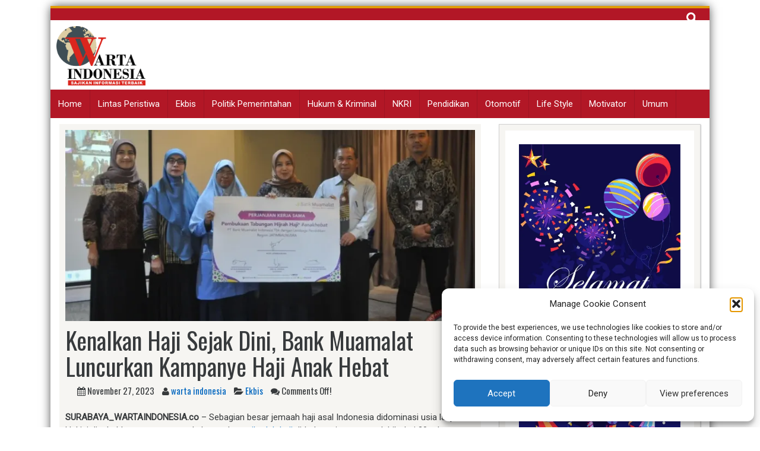

--- FILE ---
content_type: text/html; charset=UTF-8
request_url: https://wartaindonesia.co/ekbis/kenalkan-haji-sejak-dini-bank-muamalat-luncurkan-kampanye-haji-anak-hebat/
body_size: 28146
content:
<!DOCTYPE html>
<html lang="id">
<head>
	
<meta charset="UTF-8">
<meta name="viewport" content="width=device-width, initial-scale=1">
<link rel="profile" href="https://gmpg.org/xfn/11">
<link rel="pingback" href="https://wartaindonesia.co/xmlrpc.php">


<style id="jetpack-boost-critical-css">@media all{.wp-block-image>a{display:inline-block}.wp-block-image img{box-sizing:border-box;height:auto;max-width:100%;vertical-align:bottom}ul{box-sizing:border-box}.entry-content{counter-reset:footnotes}.aligncenter{clear:both}.screen-reader-text{border:0;clip-path:inset(50%);height:1px;margin:-1px;overflow:hidden;padding:0;position:absolute;width:1px;word-wrap:normal!important}html :where(img[class*=wp-image-]){height:auto;max-width:100%}:where(figure){margin:0 0 1em}html{font-family:sans-serif;-webkit-text-size-adjust:100%;-ms-text-size-adjust:100%}body{margin:0}article,aside,details,figure,header,main,nav,summary{display:block}a{background-color:transparent}strong{font-weight:700}h1{margin:.67em 0;font-size:2em}img{border:0}svg:not(:root){overflow:hidden}figure{margin:1em 40px}button,input{margin:0;font:inherit;color:inherit}button{overflow:visible}button{text-transform:none}button,input[type=submit]{-webkit-appearance:button}input{line-height:normal}input[type=checkbox]{-webkit-box-sizing:border-box;box-sizing:border-box;padding:0}input[type=search]{-webkit-box-sizing:content-box;box-sizing:content-box;-webkit-appearance:textfield}input[type=search]::-webkit-search-cancel-button{-webkit-appearance:none}html{-webkit-box-sizing:border-box;box-sizing:border-box}*{-webkit-box-sizing:inherit;box-sizing:inherit}@-ms-viewport{width:device-width}@viewport{width:device-width}html{font-size:16px}body{font-family:"Helvetica Neue",Helvetica,Arial,sans-serif;font-size:1rem;line-height:1.5;color:#373a3c;background-color:#fff}h1{margin-top:0;margin-bottom:.5rem}p{margin-top:0;margin-bottom:1rem}ul{margin-top:0;margin-bottom:1rem}a{color:#0275d8;text-decoration:none}figure{margin:0 0 1rem}img{vertical-align:middle}[role=button],a,button,input,label,summary{-ms-touch-action:manipulation;touch-action:manipulation}label{display:inline-block;margin-bottom:.5rem}button,input{margin:0;line-height:inherit;border-radius:0}input[type=search]{-webkit-box-sizing:inherit;box-sizing:inherit;-webkit-appearance:none}h1{margin-bottom:.5rem;font-family:inherit;font-weight:500;line-height:1.1;color:inherit}h1{font-size:2.5rem}.container{padding-right:.9375rem;padding-left:.9375rem;margin-right:auto;margin-left:auto}.container::after{display:table;clear:both;content:""}@media (min-width:544px){.container{max-width:576px}}@media (min-width:768px){.container{max-width:720px}}@media (min-width:992px){.container{max-width:940px}}@media (min-width:1200px){.container{max-width:1140px}}.col-lg-4,.col-md-4,.col-md-8,.col-sm-6,.col-xs-12{position:relative;min-height:1px;padding-right:.9375rem;padding-left:.9375rem}.col-xs-12{float:left}.col-xs-12{width:100%}@media (min-width:544px){.col-sm-6{float:left}.col-sm-6{width:50%}}@media (min-width:768px){.col-md-4,.col-md-8{float:left}.col-md-4{width:33.333333%}.col-md-8{width:66.666667%}}@media (min-width:992px){.col-lg-4{float:left}.col-lg-4{width:33.333333%}}.clearfix::after{display:table;clear:both;content:""}html{box-sizing:border-box}img{height:auto;max-width:100%}ul{margin:0;padding:0}*,:after,:before{-webkit-box-sizing:border-box;-moz-box-sizing:border-box;box-sizing:border-box}*,:after,:before{box-sizing:inherit}article,aside,details,figure,header,nav{display:block}label{display:block;font-weight:700}input[type=submit]{margin-top:10px}input[type=submit]{margin-bottom:10px;background:#0744a1;padding:7px;color:#f0f0f0;font-weight:600px;border:2px solid #f0f0f0}input[type=search]{height:40px}input[type=search]{color:#2096da;background:#f6f5f2;border:1px solid #cecece;display:block;width:100%;padding:10px 12px;box-sizing:border-size;-webkit-box-sizing:border-box;-moz-box-sizing:border-box}input[type=search]{padding:3px}body{font-family:Roboto,sans-serif;font-size:15px;margin:0;padding:0}#page{max-width:1150px}.float-l{float:left}.float-r{float:right}.site-branding{margin-left:10px;margin:2px 5px 2px 10px}.logo-box{max-width:450px;min-height:100px}.logo img{max-width:300px;max-height:100px}@media screen and (max-width:1328px){.logo{margin-bottom:5px}}.search-bar{padding-top:2px;height:20px;z-index:9999;padding-right:10px}.search-bar input[type=submit]{display:none}.search-bar input[type=search]{height:30px}.site-header .search-field{background-color:#fff0;background-image:url(https://wartaindonesia.co/wp-content/themes/skacero-lite/images/search-icon-w.png);background-position:5px center;background-repeat:no-repeat;background-size:20px 20px;border:none;padding:0 0 0 34px;position:relative;width:1px}#sideviewtoggle{display:none}#mobile-menu-wrapper a,#mobile-menu-wrapper li{color:#fff}#mobile-menu-wrapper .sideviewtoggle,#mobile-menu-wrapper li a{border-bottom:1px solid rgb(0 0 0/.2)}#mobile-menu-wrapper li,#mobile-menu-wrapper li a{border-right:0}#mobile-menu-wrapper{z-index:999;position:fixed;top:0;left:-300px;width:200px;overflow:auto}#mobile-menu-wrapper .mobile-menu{position:relative;width:100%;height:100%}#sidemenu_hide .fa:first-child{float:left;margin-left:5px}#navigation .mobile-menu ul{margin:0;padding:0}@media screen and (max-width:865px){.header-ads-area,.logo-box{text-align:center;overflow:hidden}.main-navigation ul{display:none!important}#sideviewtoggle,.sideviewtoggle{display:block;color:#fff}a.sideviewtoggle{width:100%;text-align:center;padding:10px 0;text-transform:uppercase}#navigation ul li{list-style:none;width:100%}#navigation ul li a{padding:9px 20px;display:inline-block;width:100%}#navigation{float:left;width:100%}}.topbar{border-top:4px solid #e09c09}@media screen and (max-width:950px){.topbar .topbar-menu{padding-bottom:14px}}.main-navigation{clear:both;display:inline-block;float:left;margin-bottom:10px;width:100%;background-color:#0d1d59}.main-navigation ul{list-style:none;margin:0;padding-left:0}.main-navigation li{float:left;position:relative;border-right:1px solid rgb(0 0 0/.1)}.main-navigation a{display:block;text-decoration:none;color:#fff;display:block;padding:13px;text-decoration:none}@media screen and (min-width:37.5em){.main-navigation ul{display:block}}.site{background-color:#fff;margin-top:10px;margin-bottom:10px;-webkit-box-shadow:0 0 16px -1px rgb(0 0 0/.75);-moz-box-shadow:0 0 16px -1px rgb(0 0 0/.75);box-shadow:0 0 16px -1px rgb(0 0 0/.75)}#secondary{padding:10px;background-color:#f6f5f2;border:1px solid #d1d1d1;-moz-box-shadow:1px 1px 2px #cecece;-webkit-box-shadow:1px 1px 2px #cecece;box-shadow:1px 1px 2px #cecece;overflow:hidden}.screen-reader-text{clip:rect(1px,1px,1px,1px);position:absolute!important;height:1px;width:1px;overflow:hidden}.aligncenter{clear:both;display:block;margin-left:auto;margin-right:auto}.entry-content:after,.entry-content:before,.site-content:after,.site-content:before,.site-header:after,.site-header:before{content:"";display:table}.entry-content:after,.site-content:after,.site-header:after{clear:both}.widget{font-family:Oswald,sans-serif;overflow:hidden;background:#fff;padding:1.55em;border-bottom:1px solid #0744a1;margin:0 0 2em 0}.widget img{max-width:100%;height:auto;text-align:center}.widget a{display:block}.hentry{margin:0 0 1.5em}.hentry ul{list-style-position:inside;margin-left:20px}.hentry-content{padding:10px;background:#f6f5f2;overflow:hidden}.hentry-content .post-image{text-align:center;margin-bottom:10px}.hentry .entry-meta,.hentry .entry-title{width:100%;font-family:Oswald,sans-serif}.hentry .entry-meta li{list-style:none;display:inline-block;padding-right:10px}.updated:not(.published){display:none}.entry-content{margin:1.5em 0 0}@media screen and (max-width:1095px){.hentry{margin:0 0 1.5em;padding-left:0}}@media screen and (max-width:680px){.hentry .entry-title{font-size:25px}.hentry{margin:0 0 1.5em;padding-left:0}}.wp-caption{margin-bottom:1.5em;max-width:100%}.wp-caption img[class*=wp-image-]{display:block;margin:0 auto}@font-face{font-family:FontAwesome;font-weight:400;font-style:normal}.fa{display:inline-block;font:normal normal normal 14px/1 FontAwesome;font-size:inherit;text-rendering:auto;-webkit-font-smoothing:antialiased;-moz-osx-font-smoothing:grayscale}.fa-user:before{content:""}.fa-times:before{content:""}.fa-arrow-left:before{content:""}.fa-calendar:before{content:""}.fa-folder-open:before{content:""}.fa-comments:before{content:""}.fa-bars:before{content:""}.a2a_kit a:empty{display:none}.addtoany_list a{border:0;box-shadow:none;display:inline-block;font-size:16px;padding:0 4px;vertical-align:middle}.addtoany_list.a2a_kit_size_32 a{font-size:32px}}</style><meta name='robots' content='index, follow, max-image-preview:large, max-snippet:-1, max-video-preview:-1' />

	<!-- This site is optimized with the Yoast SEO plugin v26.7 - https://yoast.com/wordpress/plugins/seo/ -->
	<title>Kenalkan Haji Sejak Dini, Bank Muamalat Luncurkan Kampanye Haji Anak Hebat - Warta Indonesia</title>
	<link rel="canonical" href="https://wartaindonesia.co/ekbis/kenalkan-haji-sejak-dini-bank-muamalat-luncurkan-kampanye-haji-anak-hebat/" />
	<meta property="og:locale" content="id_ID" />
	<meta property="og:type" content="article" />
	<meta property="og:title" content="Kenalkan Haji Sejak Dini, Bank Muamalat Luncurkan Kampanye Haji Anak Hebat - Warta Indonesia" />
	<meta property="og:description" content="SURABAYA_WARTAINDONESIA.co – Sebagian besar jemaah haji asal Indonesia didominasi usia lanjut. Hal ini disebabkan, masa tunggu keberangkatan ibadah haji di..." />
	<meta property="og:url" content="https://wartaindonesia.co/ekbis/kenalkan-haji-sejak-dini-bank-muamalat-luncurkan-kampanye-haji-anak-hebat/" />
	<meta property="og:site_name" content="Warta Indonesia" />
	<meta property="article:publisher" content="https://www.facebook.com/wartaindonesia.co" />
	<meta property="article:published_time" content="2023-11-27T08:24:46+00:00" />
	<meta property="article:modified_time" content="2023-11-27T16:32:20+00:00" />
	<meta property="og:image" content="https://i0.wp.com/wartaindonesia.co/wp-content/uploads/2023/11/Haji-2.jpg?fit=943%2C629&ssl=1" />
	<meta property="og:image:width" content="943" />
	<meta property="og:image:height" content="629" />
	<meta property="og:image:type" content="image/jpeg" />
	<meta name="author" content="warta indonesia" />
	<meta name="twitter:card" content="summary_large_image" />
	<meta name="twitter:label1" content="Ditulis oleh" />
	<meta name="twitter:data1" content="warta indonesia" />
	<meta name="twitter:label2" content="Estimasi waktu membaca" />
	<meta name="twitter:data2" content="2 menit" />
	<script data-jetpack-boost="ignore" type="application/ld+json" class="yoast-schema-graph">{"@context":"https://schema.org","@graph":[{"@type":"Article","@id":"https://wartaindonesia.co/ekbis/kenalkan-haji-sejak-dini-bank-muamalat-luncurkan-kampanye-haji-anak-hebat/#article","isPartOf":{"@id":"https://wartaindonesia.co/ekbis/kenalkan-haji-sejak-dini-bank-muamalat-luncurkan-kampanye-haji-anak-hebat/"},"author":{"name":"warta indonesia","@id":"https://wartaindonesia.co/#/schema/person/53d172dcc4a8878de2412fa5e237baae"},"headline":"Kenalkan Haji Sejak Dini, Bank Muamalat Luncurkan Kampanye Haji Anak Hebat","datePublished":"2023-11-27T08:24:46+00:00","dateModified":"2023-11-27T16:32:20+00:00","mainEntityOfPage":{"@id":"https://wartaindonesia.co/ekbis/kenalkan-haji-sejak-dini-bank-muamalat-luncurkan-kampanye-haji-anak-hebat/"},"wordCount":425,"publisher":{"@id":"https://wartaindonesia.co/#organization"},"image":{"@id":"https://wartaindonesia.co/ekbis/kenalkan-haji-sejak-dini-bank-muamalat-luncurkan-kampanye-haji-anak-hebat/#primaryimage"},"thumbnailUrl":"https://i0.wp.com/wartaindonesia.co/wp-content/uploads/2023/11/Haji-2.jpg?fit=943%2C629&ssl=1","keywords":["Bank Muamalat","Haji Anak Hebat","Ibadah Haji","PT Bank Muamalat Indonesia","Sejak Dini","tabungan iB Hijrah Haji"],"articleSection":["Ekbis"],"inLanguage":"id"},{"@type":"WebPage","@id":"https://wartaindonesia.co/ekbis/kenalkan-haji-sejak-dini-bank-muamalat-luncurkan-kampanye-haji-anak-hebat/","url":"https://wartaindonesia.co/ekbis/kenalkan-haji-sejak-dini-bank-muamalat-luncurkan-kampanye-haji-anak-hebat/","name":"Kenalkan Haji Sejak Dini, Bank Muamalat Luncurkan Kampanye Haji Anak Hebat - Warta Indonesia","isPartOf":{"@id":"https://wartaindonesia.co/#website"},"primaryImageOfPage":{"@id":"https://wartaindonesia.co/ekbis/kenalkan-haji-sejak-dini-bank-muamalat-luncurkan-kampanye-haji-anak-hebat/#primaryimage"},"image":{"@id":"https://wartaindonesia.co/ekbis/kenalkan-haji-sejak-dini-bank-muamalat-luncurkan-kampanye-haji-anak-hebat/#primaryimage"},"thumbnailUrl":"https://i0.wp.com/wartaindonesia.co/wp-content/uploads/2023/11/Haji-2.jpg?fit=943%2C629&ssl=1","datePublished":"2023-11-27T08:24:46+00:00","dateModified":"2023-11-27T16:32:20+00:00","breadcrumb":{"@id":"https://wartaindonesia.co/ekbis/kenalkan-haji-sejak-dini-bank-muamalat-luncurkan-kampanye-haji-anak-hebat/#breadcrumb"},"inLanguage":"id","potentialAction":[{"@type":"ReadAction","target":["https://wartaindonesia.co/ekbis/kenalkan-haji-sejak-dini-bank-muamalat-luncurkan-kampanye-haji-anak-hebat/"]}]},{"@type":"ImageObject","inLanguage":"id","@id":"https://wartaindonesia.co/ekbis/kenalkan-haji-sejak-dini-bank-muamalat-luncurkan-kampanye-haji-anak-hebat/#primaryimage","url":"https://i0.wp.com/wartaindonesia.co/wp-content/uploads/2023/11/Haji-2.jpg?fit=943%2C629&ssl=1","contentUrl":"https://i0.wp.com/wartaindonesia.co/wp-content/uploads/2023/11/Haji-2.jpg?fit=943%2C629&ssl=1","width":943,"height":629},{"@type":"BreadcrumbList","@id":"https://wartaindonesia.co/ekbis/kenalkan-haji-sejak-dini-bank-muamalat-luncurkan-kampanye-haji-anak-hebat/#breadcrumb","itemListElement":[{"@type":"ListItem","position":1,"name":"Beranda","item":"https://wartaindonesia.co/"},{"@type":"ListItem","position":2,"name":"Kenalkan Haji Sejak Dini, Bank Muamalat Luncurkan Kampanye Haji Anak Hebat"}]},{"@type":"WebSite","@id":"https://wartaindonesia.co/#website","url":"https://wartaindonesia.co/","name":"Warta Indonesia","description":"Sajikan Informasi Terbaik","publisher":{"@id":"https://wartaindonesia.co/#organization"},"potentialAction":[{"@type":"SearchAction","target":{"@type":"EntryPoint","urlTemplate":"https://wartaindonesia.co/?s={search_term_string}"},"query-input":{"@type":"PropertyValueSpecification","valueRequired":true,"valueName":"search_term_string"}}],"inLanguage":"id"},{"@type":"Organization","@id":"https://wartaindonesia.co/#organization","name":"Warta Indonesia","url":"https://wartaindonesia.co/","logo":{"@type":"ImageObject","inLanguage":"id","@id":"https://wartaindonesia.co/#/schema/logo/image/","url":"https://i0.wp.com/wartaindonesia.co/wp-content/uploads/2020/10/logo-warta-tagline.png?fit=2192%2C1460&ssl=1","contentUrl":"https://i0.wp.com/wartaindonesia.co/wp-content/uploads/2020/10/logo-warta-tagline.png?fit=2192%2C1460&ssl=1","width":2192,"height":1460,"caption":"Warta Indonesia"},"image":{"@id":"https://wartaindonesia.co/#/schema/logo/image/"},"sameAs":["https://www.facebook.com/wartaindonesia.co","https://www.youtube.com/@wartaindonesiaofficial","https://www.instagram.com/wartaindonesia_official/"]},{"@type":"Person","@id":"https://wartaindonesia.co/#/schema/person/53d172dcc4a8878de2412fa5e237baae","name":"warta indonesia","image":{"@type":"ImageObject","inLanguage":"id","@id":"https://wartaindonesia.co/#/schema/person/image/","url":"https://secure.gravatar.com/avatar/40ad59eab60872cb997dd91e5179127f280a2236e71ac1580e476324439637ff?s=96&d=mm&r=g","contentUrl":"https://secure.gravatar.com/avatar/40ad59eab60872cb997dd91e5179127f280a2236e71ac1580e476324439637ff?s=96&d=mm&r=g","caption":"warta indonesia"},"url":"https://wartaindonesia.co/author/tulus/"}]}</script>
	<!-- / Yoast SEO plugin. -->


<link rel='dns-prefetch' href='//static.addtoany.com' />
<link rel='dns-prefetch' href='//www.googletagmanager.com' />
<link rel='dns-prefetch' href='//stats.wp.com' />
<link rel='dns-prefetch' href='//fonts.googleapis.com' />
<link rel='dns-prefetch' href='//pagead2.googlesyndication.com' />
<link rel='preconnect' href='//i0.wp.com' />
<link rel='preconnect' href='//c0.wp.com' />
<link rel="alternate" type="application/rss+xml" title="Warta Indonesia &raquo; Feed" href="https://wartaindonesia.co/feed/" />
<link rel="alternate" type="application/rss+xml" title="Warta Indonesia &raquo; Umpan Komentar" href="https://wartaindonesia.co/comments/feed/" />
<link rel="alternate" title="oEmbed (JSON)" type="application/json+oembed" href="https://wartaindonesia.co/wp-json/oembed/1.0/embed?url=https%3A%2F%2Fwartaindonesia.co%2Fekbis%2Fkenalkan-haji-sejak-dini-bank-muamalat-luncurkan-kampanye-haji-anak-hebat%2F" />
<link rel="alternate" title="oEmbed (XML)" type="text/xml+oembed" href="https://wartaindonesia.co/wp-json/oembed/1.0/embed?url=https%3A%2F%2Fwartaindonesia.co%2Fekbis%2Fkenalkan-haji-sejak-dini-bank-muamalat-luncurkan-kampanye-haji-anak-hebat%2F&#038;format=xml" />
<noscript><link rel='stylesheet' id='all-css-60afbbd3e0153e6daa68cce543dbcba0' href='https://wartaindonesia.co/wp-content/boost-cache/static/ee279f3d36.min.css' type='text/css' media='all' /></noscript><link data-media="all" onload="this.media=this.dataset.media; delete this.dataset.media; this.removeAttribute( &apos;onload&apos; );" rel='stylesheet' id='all-css-60afbbd3e0153e6daa68cce543dbcba0' href='https://wartaindonesia.co/wp-content/boost-cache/static/ee279f3d36.min.css' type='text/css' media="not all" />
<style id='wp-block-image-inline-css'>
.wp-block-image>a,.wp-block-image>figure>a{display:inline-block}.wp-block-image img{box-sizing:border-box;height:auto;max-width:100%;vertical-align:bottom}@media not (prefers-reduced-motion){.wp-block-image img.hide{visibility:hidden}.wp-block-image img.show{animation:show-content-image .4s}}.wp-block-image[style*=border-radius] img,.wp-block-image[style*=border-radius]>a{border-radius:inherit}.wp-block-image.has-custom-border img{box-sizing:border-box}.wp-block-image.aligncenter{text-align:center}.wp-block-image.alignfull>a,.wp-block-image.alignwide>a{width:100%}.wp-block-image.alignfull img,.wp-block-image.alignwide img{height:auto;width:100%}.wp-block-image .aligncenter,.wp-block-image .alignleft,.wp-block-image .alignright,.wp-block-image.aligncenter,.wp-block-image.alignleft,.wp-block-image.alignright{display:table}.wp-block-image .aligncenter>figcaption,.wp-block-image .alignleft>figcaption,.wp-block-image .alignright>figcaption,.wp-block-image.aligncenter>figcaption,.wp-block-image.alignleft>figcaption,.wp-block-image.alignright>figcaption{caption-side:bottom;display:table-caption}.wp-block-image .alignleft{float:left;margin:.5em 1em .5em 0}.wp-block-image .alignright{float:right;margin:.5em 0 .5em 1em}.wp-block-image .aligncenter{margin-left:auto;margin-right:auto}.wp-block-image :where(figcaption){margin-bottom:1em;margin-top:.5em}.wp-block-image.is-style-circle-mask img{border-radius:9999px}@supports ((-webkit-mask-image:none) or (mask-image:none)) or (-webkit-mask-image:none){.wp-block-image.is-style-circle-mask img{border-radius:0;-webkit-mask-image:url('data:image/svg+xml;utf8,<svg viewBox="0 0 100 100" xmlns="http://www.w3.org/2000/svg"><circle cx="50" cy="50" r="50"/></svg>');mask-image:url('data:image/svg+xml;utf8,<svg viewBox="0 0 100 100" xmlns="http://www.w3.org/2000/svg"><circle cx="50" cy="50" r="50"/></svg>');mask-mode:alpha;-webkit-mask-position:center;mask-position:center;-webkit-mask-repeat:no-repeat;mask-repeat:no-repeat;-webkit-mask-size:contain;mask-size:contain}}:root :where(.wp-block-image.is-style-rounded img,.wp-block-image .is-style-rounded img){border-radius:9999px}.wp-block-image figure{margin:0}.wp-lightbox-container{display:flex;flex-direction:column;position:relative}.wp-lightbox-container img{cursor:zoom-in}.wp-lightbox-container img:hover+button{opacity:1}.wp-lightbox-container button{align-items:center;backdrop-filter:blur(16px) saturate(180%);background-color:#5a5a5a40;border:none;border-radius:4px;cursor:zoom-in;display:flex;height:20px;justify-content:center;opacity:0;padding:0;position:absolute;right:16px;text-align:center;top:16px;width:20px;z-index:100}@media not (prefers-reduced-motion){.wp-lightbox-container button{transition:opacity .2s ease}}.wp-lightbox-container button:focus-visible{outline:3px auto #5a5a5a40;outline:3px auto -webkit-focus-ring-color;outline-offset:3px}.wp-lightbox-container button:hover{cursor:pointer;opacity:1}.wp-lightbox-container button:focus{opacity:1}.wp-lightbox-container button:focus,.wp-lightbox-container button:hover,.wp-lightbox-container button:not(:hover):not(:active):not(.has-background){background-color:#5a5a5a40;border:none}.wp-lightbox-overlay{box-sizing:border-box;cursor:zoom-out;height:100vh;left:0;overflow:hidden;position:fixed;top:0;visibility:hidden;width:100%;z-index:100000}.wp-lightbox-overlay .close-button{align-items:center;cursor:pointer;display:flex;justify-content:center;min-height:40px;min-width:40px;padding:0;position:absolute;right:calc(env(safe-area-inset-right) + 16px);top:calc(env(safe-area-inset-top) + 16px);z-index:5000000}.wp-lightbox-overlay .close-button:focus,.wp-lightbox-overlay .close-button:hover,.wp-lightbox-overlay .close-button:not(:hover):not(:active):not(.has-background){background:none;border:none}.wp-lightbox-overlay .lightbox-image-container{height:var(--wp--lightbox-container-height);left:50%;overflow:hidden;position:absolute;top:50%;transform:translate(-50%,-50%);transform-origin:top left;width:var(--wp--lightbox-container-width);z-index:9999999999}.wp-lightbox-overlay .wp-block-image{align-items:center;box-sizing:border-box;display:flex;height:100%;justify-content:center;margin:0;position:relative;transform-origin:0 0;width:100%;z-index:3000000}.wp-lightbox-overlay .wp-block-image img{height:var(--wp--lightbox-image-height);min-height:var(--wp--lightbox-image-height);min-width:var(--wp--lightbox-image-width);width:var(--wp--lightbox-image-width)}.wp-lightbox-overlay .wp-block-image figcaption{display:none}.wp-lightbox-overlay button{background:none;border:none}.wp-lightbox-overlay .scrim{background-color:#fff;height:100%;opacity:.9;position:absolute;width:100%;z-index:2000000}.wp-lightbox-overlay.active{visibility:visible}@media not (prefers-reduced-motion){.wp-lightbox-overlay.active{animation:turn-on-visibility .25s both}.wp-lightbox-overlay.active img{animation:turn-on-visibility .35s both}.wp-lightbox-overlay.show-closing-animation:not(.active){animation:turn-off-visibility .35s both}.wp-lightbox-overlay.show-closing-animation:not(.active) img{animation:turn-off-visibility .25s both}.wp-lightbox-overlay.zoom.active{animation:none;opacity:1;visibility:visible}.wp-lightbox-overlay.zoom.active .lightbox-image-container{animation:lightbox-zoom-in .4s}.wp-lightbox-overlay.zoom.active .lightbox-image-container img{animation:none}.wp-lightbox-overlay.zoom.active .scrim{animation:turn-on-visibility .4s forwards}.wp-lightbox-overlay.zoom.show-closing-animation:not(.active){animation:none}.wp-lightbox-overlay.zoom.show-closing-animation:not(.active) .lightbox-image-container{animation:lightbox-zoom-out .4s}.wp-lightbox-overlay.zoom.show-closing-animation:not(.active) .lightbox-image-container img{animation:none}.wp-lightbox-overlay.zoom.show-closing-animation:not(.active) .scrim{animation:turn-off-visibility .4s forwards}}@keyframes show-content-image{0%{visibility:hidden}99%{visibility:hidden}to{visibility:visible}}@keyframes turn-on-visibility{0%{opacity:0}to{opacity:1}}@keyframes turn-off-visibility{0%{opacity:1;visibility:visible}99%{opacity:0;visibility:visible}to{opacity:0;visibility:hidden}}@keyframes lightbox-zoom-in{0%{transform:translate(calc((-100vw + var(--wp--lightbox-scrollbar-width))/2 + var(--wp--lightbox-initial-left-position)),calc(-50vh + var(--wp--lightbox-initial-top-position))) scale(var(--wp--lightbox-scale))}to{transform:translate(-50%,-50%) scale(1)}}@keyframes lightbox-zoom-out{0%{transform:translate(-50%,-50%) scale(1);visibility:visible}99%{visibility:visible}to{transform:translate(calc((-100vw + var(--wp--lightbox-scrollbar-width))/2 + var(--wp--lightbox-initial-left-position)),calc(-50vh + var(--wp--lightbox-initial-top-position))) scale(var(--wp--lightbox-scale));visibility:hidden}}
/*# sourceURL=https://wartaindonesia.co/wp-includes/blocks/image/style.min.css */
</style>
<style id='global-styles-inline-css'>
:root{--wp--preset--aspect-ratio--square: 1;--wp--preset--aspect-ratio--4-3: 4/3;--wp--preset--aspect-ratio--3-4: 3/4;--wp--preset--aspect-ratio--3-2: 3/2;--wp--preset--aspect-ratio--2-3: 2/3;--wp--preset--aspect-ratio--16-9: 16/9;--wp--preset--aspect-ratio--9-16: 9/16;--wp--preset--color--black: #000000;--wp--preset--color--cyan-bluish-gray: #abb8c3;--wp--preset--color--white: #ffffff;--wp--preset--color--pale-pink: #f78da7;--wp--preset--color--vivid-red: #cf2e2e;--wp--preset--color--luminous-vivid-orange: #ff6900;--wp--preset--color--luminous-vivid-amber: #fcb900;--wp--preset--color--light-green-cyan: #7bdcb5;--wp--preset--color--vivid-green-cyan: #00d084;--wp--preset--color--pale-cyan-blue: #8ed1fc;--wp--preset--color--vivid-cyan-blue: #0693e3;--wp--preset--color--vivid-purple: #9b51e0;--wp--preset--gradient--vivid-cyan-blue-to-vivid-purple: linear-gradient(135deg,rgb(6,147,227) 0%,rgb(155,81,224) 100%);--wp--preset--gradient--light-green-cyan-to-vivid-green-cyan: linear-gradient(135deg,rgb(122,220,180) 0%,rgb(0,208,130) 100%);--wp--preset--gradient--luminous-vivid-amber-to-luminous-vivid-orange: linear-gradient(135deg,rgb(252,185,0) 0%,rgb(255,105,0) 100%);--wp--preset--gradient--luminous-vivid-orange-to-vivid-red: linear-gradient(135deg,rgb(255,105,0) 0%,rgb(207,46,46) 100%);--wp--preset--gradient--very-light-gray-to-cyan-bluish-gray: linear-gradient(135deg,rgb(238,238,238) 0%,rgb(169,184,195) 100%);--wp--preset--gradient--cool-to-warm-spectrum: linear-gradient(135deg,rgb(74,234,220) 0%,rgb(151,120,209) 20%,rgb(207,42,186) 40%,rgb(238,44,130) 60%,rgb(251,105,98) 80%,rgb(254,248,76) 100%);--wp--preset--gradient--blush-light-purple: linear-gradient(135deg,rgb(255,206,236) 0%,rgb(152,150,240) 100%);--wp--preset--gradient--blush-bordeaux: linear-gradient(135deg,rgb(254,205,165) 0%,rgb(254,45,45) 50%,rgb(107,0,62) 100%);--wp--preset--gradient--luminous-dusk: linear-gradient(135deg,rgb(255,203,112) 0%,rgb(199,81,192) 50%,rgb(65,88,208) 100%);--wp--preset--gradient--pale-ocean: linear-gradient(135deg,rgb(255,245,203) 0%,rgb(182,227,212) 50%,rgb(51,167,181) 100%);--wp--preset--gradient--electric-grass: linear-gradient(135deg,rgb(202,248,128) 0%,rgb(113,206,126) 100%);--wp--preset--gradient--midnight: linear-gradient(135deg,rgb(2,3,129) 0%,rgb(40,116,252) 100%);--wp--preset--font-size--small: 13px;--wp--preset--font-size--medium: 20px;--wp--preset--font-size--large: 36px;--wp--preset--font-size--x-large: 42px;--wp--preset--spacing--20: 0.44rem;--wp--preset--spacing--30: 0.67rem;--wp--preset--spacing--40: 1rem;--wp--preset--spacing--50: 1.5rem;--wp--preset--spacing--60: 2.25rem;--wp--preset--spacing--70: 3.38rem;--wp--preset--spacing--80: 5.06rem;--wp--preset--shadow--natural: 6px 6px 9px rgba(0, 0, 0, 0.2);--wp--preset--shadow--deep: 12px 12px 50px rgba(0, 0, 0, 0.4);--wp--preset--shadow--sharp: 6px 6px 0px rgba(0, 0, 0, 0.2);--wp--preset--shadow--outlined: 6px 6px 0px -3px rgb(255, 255, 255), 6px 6px rgb(0, 0, 0);--wp--preset--shadow--crisp: 6px 6px 0px rgb(0, 0, 0);}:where(.is-layout-flex){gap: 0.5em;}:where(.is-layout-grid){gap: 0.5em;}body .is-layout-flex{display: flex;}.is-layout-flex{flex-wrap: wrap;align-items: center;}.is-layout-flex > :is(*, div){margin: 0;}body .is-layout-grid{display: grid;}.is-layout-grid > :is(*, div){margin: 0;}:where(.wp-block-columns.is-layout-flex){gap: 2em;}:where(.wp-block-columns.is-layout-grid){gap: 2em;}:where(.wp-block-post-template.is-layout-flex){gap: 1.25em;}:where(.wp-block-post-template.is-layout-grid){gap: 1.25em;}.has-black-color{color: var(--wp--preset--color--black) !important;}.has-cyan-bluish-gray-color{color: var(--wp--preset--color--cyan-bluish-gray) !important;}.has-white-color{color: var(--wp--preset--color--white) !important;}.has-pale-pink-color{color: var(--wp--preset--color--pale-pink) !important;}.has-vivid-red-color{color: var(--wp--preset--color--vivid-red) !important;}.has-luminous-vivid-orange-color{color: var(--wp--preset--color--luminous-vivid-orange) !important;}.has-luminous-vivid-amber-color{color: var(--wp--preset--color--luminous-vivid-amber) !important;}.has-light-green-cyan-color{color: var(--wp--preset--color--light-green-cyan) !important;}.has-vivid-green-cyan-color{color: var(--wp--preset--color--vivid-green-cyan) !important;}.has-pale-cyan-blue-color{color: var(--wp--preset--color--pale-cyan-blue) !important;}.has-vivid-cyan-blue-color{color: var(--wp--preset--color--vivid-cyan-blue) !important;}.has-vivid-purple-color{color: var(--wp--preset--color--vivid-purple) !important;}.has-black-background-color{background-color: var(--wp--preset--color--black) !important;}.has-cyan-bluish-gray-background-color{background-color: var(--wp--preset--color--cyan-bluish-gray) !important;}.has-white-background-color{background-color: var(--wp--preset--color--white) !important;}.has-pale-pink-background-color{background-color: var(--wp--preset--color--pale-pink) !important;}.has-vivid-red-background-color{background-color: var(--wp--preset--color--vivid-red) !important;}.has-luminous-vivid-orange-background-color{background-color: var(--wp--preset--color--luminous-vivid-orange) !important;}.has-luminous-vivid-amber-background-color{background-color: var(--wp--preset--color--luminous-vivid-amber) !important;}.has-light-green-cyan-background-color{background-color: var(--wp--preset--color--light-green-cyan) !important;}.has-vivid-green-cyan-background-color{background-color: var(--wp--preset--color--vivid-green-cyan) !important;}.has-pale-cyan-blue-background-color{background-color: var(--wp--preset--color--pale-cyan-blue) !important;}.has-vivid-cyan-blue-background-color{background-color: var(--wp--preset--color--vivid-cyan-blue) !important;}.has-vivid-purple-background-color{background-color: var(--wp--preset--color--vivid-purple) !important;}.has-black-border-color{border-color: var(--wp--preset--color--black) !important;}.has-cyan-bluish-gray-border-color{border-color: var(--wp--preset--color--cyan-bluish-gray) !important;}.has-white-border-color{border-color: var(--wp--preset--color--white) !important;}.has-pale-pink-border-color{border-color: var(--wp--preset--color--pale-pink) !important;}.has-vivid-red-border-color{border-color: var(--wp--preset--color--vivid-red) !important;}.has-luminous-vivid-orange-border-color{border-color: var(--wp--preset--color--luminous-vivid-orange) !important;}.has-luminous-vivid-amber-border-color{border-color: var(--wp--preset--color--luminous-vivid-amber) !important;}.has-light-green-cyan-border-color{border-color: var(--wp--preset--color--light-green-cyan) !important;}.has-vivid-green-cyan-border-color{border-color: var(--wp--preset--color--vivid-green-cyan) !important;}.has-pale-cyan-blue-border-color{border-color: var(--wp--preset--color--pale-cyan-blue) !important;}.has-vivid-cyan-blue-border-color{border-color: var(--wp--preset--color--vivid-cyan-blue) !important;}.has-vivid-purple-border-color{border-color: var(--wp--preset--color--vivid-purple) !important;}.has-vivid-cyan-blue-to-vivid-purple-gradient-background{background: var(--wp--preset--gradient--vivid-cyan-blue-to-vivid-purple) !important;}.has-light-green-cyan-to-vivid-green-cyan-gradient-background{background: var(--wp--preset--gradient--light-green-cyan-to-vivid-green-cyan) !important;}.has-luminous-vivid-amber-to-luminous-vivid-orange-gradient-background{background: var(--wp--preset--gradient--luminous-vivid-amber-to-luminous-vivid-orange) !important;}.has-luminous-vivid-orange-to-vivid-red-gradient-background{background: var(--wp--preset--gradient--luminous-vivid-orange-to-vivid-red) !important;}.has-very-light-gray-to-cyan-bluish-gray-gradient-background{background: var(--wp--preset--gradient--very-light-gray-to-cyan-bluish-gray) !important;}.has-cool-to-warm-spectrum-gradient-background{background: var(--wp--preset--gradient--cool-to-warm-spectrum) !important;}.has-blush-light-purple-gradient-background{background: var(--wp--preset--gradient--blush-light-purple) !important;}.has-blush-bordeaux-gradient-background{background: var(--wp--preset--gradient--blush-bordeaux) !important;}.has-luminous-dusk-gradient-background{background: var(--wp--preset--gradient--luminous-dusk) !important;}.has-pale-ocean-gradient-background{background: var(--wp--preset--gradient--pale-ocean) !important;}.has-electric-grass-gradient-background{background: var(--wp--preset--gradient--electric-grass) !important;}.has-midnight-gradient-background{background: var(--wp--preset--gradient--midnight) !important;}.has-small-font-size{font-size: var(--wp--preset--font-size--small) !important;}.has-medium-font-size{font-size: var(--wp--preset--font-size--medium) !important;}.has-large-font-size{font-size: var(--wp--preset--font-size--large) !important;}.has-x-large-font-size{font-size: var(--wp--preset--font-size--x-large) !important;}
/*# sourceURL=global-styles-inline-css */
</style>

<style id='wp-img-auto-sizes-contain-inline-css'>
img:is([sizes=auto i],[sizes^="auto," i]){contain-intrinsic-size:3000px 1500px}
/*# sourceURL=wp-img-auto-sizes-contain-inline-css */
</style>
<style id='wp-emoji-styles-inline-css'>

	img.wp-smiley, img.emoji {
		display: inline !important;
		border: none !important;
		box-shadow: none !important;
		height: 1em !important;
		width: 1em !important;
		margin: 0 0.07em !important;
		vertical-align: -0.1em !important;
		background: none !important;
		padding: 0 !important;
	}
/*# sourceURL=wp-emoji-styles-inline-css */
</style>
<style id='classic-theme-styles-inline-css'>
/*! This file is auto-generated */
.wp-block-button__link{color:#fff;background-color:#32373c;border-radius:9999px;box-shadow:none;text-decoration:none;padding:calc(.667em + 2px) calc(1.333em + 2px);font-size:1.125em}.wp-block-file__button{background:#32373c;color:#fff;text-decoration:none}
/*# sourceURL=/wp-includes/css/classic-themes.min.css */
</style>
<noscript><link rel='stylesheet' id='skacero-pro-oswald-font-css' href='https://fonts.googleapis.com/css?family=Oswald&#038;ver=6.9' media='all' />
</noscript><link data-media="all" onload="this.media=this.dataset.media; delete this.dataset.media; this.removeAttribute( &apos;onload&apos; );" rel='stylesheet' id='skacero-pro-oswald-font-css' href='https://fonts.googleapis.com/css?family=Oswald&#038;ver=6.9' media="not all" />
<noscript><link rel='stylesheet' id='skacero-pro-roboto-font-css' href='https://fonts.googleapis.com/css?family=Roboto&#038;ver=6.9' media='all' />
</noscript><link data-media="all" onload="this.media=this.dataset.media; delete this.dataset.media; this.removeAttribute( &apos;onload&apos; );" rel='stylesheet' id='skacero-pro-roboto-font-css' href='https://fonts.googleapis.com/css?family=Roboto&#038;ver=6.9' media="not all" />








<!-- Potongan tag Google (gtag.js) ditambahkan oleh Site Kit -->
<!-- Snippet Google Analytics telah ditambahkan oleh Site Kit -->


<link rel="https://api.w.org/" href="https://wartaindonesia.co/wp-json/" /><link rel="alternate" title="JSON" type="application/json" href="https://wartaindonesia.co/wp-json/wp/v2/posts/16426" /><link rel="EditURI" type="application/rsd+xml" title="RSD" href="https://wartaindonesia.co/xmlrpc.php?rsd" />
<meta name="generator" content="WordPress 6.9" />
<link rel='shortlink' href='https://wartaindonesia.co/?p=16426' />
<!-- auto ad code generated by Easy Google AdSense plugin v1.0.13 --><!-- Easy Google AdSense plugin --><meta name="generator" content="Site Kit by Google 1.170.0" />	<style>img#wpstats{display:none}</style>
					<style>.cmplz-hidden {
					display: none !important;
				}</style>	<style type="text/css">
		<!--Header Color-->
		.top-bar, .secondary-navigation, .secondary-navigation ul ul li,  #mobile-menu-wrapper, a.sideviewtoggle ,.foot-bottom, .page-numbers a, .posts-navigation a { background-color: #b21726; }
		
		.page-numbers .current, .page-numbers .current, .page-numbers a:hover, .posts-navigation a:hover  { color: #b21726; border: 2px solid #b21726;}
		
		<!--Header Hover Color-->
		.secondary-navigation ul ul a:hover, .secondary-navigation li:hover > a, .secondary-navigation li.focus > a { background-color: #dd2121;}
		
		.secondary-navigation .current_page_item > a, .secondary-navigation .current-menu-item > a, .secondary-navigation .current_page_ancestor > a { background: #dd2121; }
		
		<!--Widget Title Color-->
		.widget h3, .widget h2 { color: #0e1e7d; }
		
		<!--Theme Color-->
		 button, .nav-links a, input[type='submit'], .error-404 input[type="submit"], .pagination a,  #wp-calendar caption, #wp-calendar #prev a:before, #wp-calendar #next a:before, .tagcloud a, #wp-calendar thead th.today, #wp-calendar td a:hover, #wp-calendar #today { background: #0066bf; } 
		
		a, .breadcrumb a, .entry-content a {color: #0066bf;} 
		
		 .post-data .post-title a:hover, .post-title a:hover, .post-info a:hover, .reply a, .fn a, .comment-reply-link, .entry-content a:hover, .breadcrumb a:hover, .widget-post-title a:hover { color: #0066bf; } 
		 
			</style>
	
<!-- Meta tag Google AdSense ditambahkan oleh Site Kit -->
<meta name="google-adsense-platform-account" content="ca-host-pub-2644536267352236">
<meta name="google-adsense-platform-domain" content="sitekit.withgoogle.com">
<!-- Akhir tag meta Google AdSense yang ditambahkan oleh Site Kit -->

<!-- Snippet Google AdSense telah ditambahkan oleh Site Kit -->


<!-- Snippet Google AdSense penutup telah ditambahkan oleh Site Kit -->
<link rel="icon" href="https://i0.wp.com/wartaindonesia.co/wp-content/uploads/2020/10/cropped-WARTA-icon.png?fit=32%2C32&#038;ssl=1" sizes="32x32" />
<link rel="icon" href="https://i0.wp.com/wartaindonesia.co/wp-content/uploads/2020/10/cropped-WARTA-icon.png?fit=192%2C192&#038;ssl=1" sizes="192x192" />
<link rel="apple-touch-icon" href="https://i0.wp.com/wartaindonesia.co/wp-content/uploads/2020/10/cropped-WARTA-icon.png?fit=180%2C180&#038;ssl=1" />
<meta name="msapplication-TileImage" content="https://i0.wp.com/wartaindonesia.co/wp-content/uploads/2020/10/cropped-WARTA-icon.png?fit=270%2C270&#038;ssl=1" />
</head>

<body data-cmplz=1 class="wp-singular post-template-default single single-post postid-16426 single-format-standard wp-theme-skacero-lite container">
<div id="page" class="hfeed site">
	<a class="skip-link screen-reader-text" href="#content">Skip to content</a>
	

	<header id="masthead" class="site-header" role="banner">
				<!--MOBILE MENU-->
				<div id="mobile-menu-wrapper" class="logged-in">
					<a href="javascript:void(0); " id="sidemenu_hide" class="sideviewtoggle"><i class="fa fa-arrow-left"></i> Hide Menu <i class="fa fa-bars"></i></a>
					
					<nav id="navigation" class="clearfix">
						<div id="mobile-menu" class="mobile-menu">
							<div class="menu-menu-utama-container"><ul id="menu-menu-utama" class="menu"><li id="menu-item-170" class="menu-item menu-item-type-custom menu-item-object-custom menu-item-170"><a href="/">Home</a></li>
<li id="menu-item-3144" class="menu-item menu-item-type-taxonomy menu-item-object-category menu-item-3144"><a href="https://wartaindonesia.co/category/lintas-peristiwa/">Lintas Peristiwa</a></li>
<li id="menu-item-26" class="menu-item menu-item-type-taxonomy menu-item-object-category current-post-ancestor current-menu-parent current-post-parent menu-item-26"><a href="https://wartaindonesia.co/category/ekbis/">Ekbis</a></li>
<li id="menu-item-107" class="menu-item menu-item-type-taxonomy menu-item-object-category menu-item-107"><a href="https://wartaindonesia.co/category/politik-pemerintahan/">Politik Pemerintahan</a></li>
<li id="menu-item-166" class="menu-item menu-item-type-taxonomy menu-item-object-category menu-item-166"><a href="https://wartaindonesia.co/category/hukum-kriminal/">Hukum &#038; Kriminal</a></li>
<li id="menu-item-167" class="menu-item menu-item-type-taxonomy menu-item-object-category menu-item-167"><a href="https://wartaindonesia.co/category/nkri/">NKRI</a></li>
<li id="menu-item-42" class="menu-item menu-item-type-taxonomy menu-item-object-category menu-item-42"><a href="https://wartaindonesia.co/category/pendidikan/">Pendidikan</a></li>
<li id="menu-item-43" class="menu-item menu-item-type-taxonomy menu-item-object-category menu-item-43"><a href="https://wartaindonesia.co/category/otomotif/">Otomotif</a></li>
<li id="menu-item-25" class="menu-item menu-item-type-taxonomy menu-item-object-category menu-item-25"><a href="https://wartaindonesia.co/category/life-style/">Life Style</a></li>
<li id="menu-item-3355" class="menu-item menu-item-type-taxonomy menu-item-object-category menu-item-3355"><a href="https://wartaindonesia.co/category/motivator/">Motivator</a></li>
<li id="menu-item-106" class="menu-item menu-item-type-taxonomy menu-item-object-category menu-item-106"><a href="https://wartaindonesia.co/category/umum/">Umum</a></li>
</ul></div>						</div>
					</nav>							
				</div><!--#MOBILE-menu-wrapper-->
		
			<div class="topbar ">
									<nav id="site-navigation" class="topbar-menu main-navigation secondary-navigation" role="navigation">
						<div class="menu"></div>
						
					<div class="search-bar float-r">
						<form role="search" method="get" class="search-form" action="https://wartaindonesia.co/">
				<label>
					<span class="screen-reader-text">Cari untuk:</span>
					<input type="search" class="search-field" placeholder="Cari &hellip;" value="" name="s" />
				</label>
				<input type="submit" class="search-submit" value="Cari" />
			</form>					</div>
						
					</nav>
							</div>
		
		
		<div class="site-branding">
				
			<div class="logo-box float-l">
								<div class="logo">
					<a href="https://wartaindonesia.co/" rel="home" alt="Warta Indonesia">
					<img src="https://wartaindonesia.co/wp-content/uploads/2020/10/logo-warta-tagline.png">
					</a>
				</div>
								
			</div>
			<div class="float-r">
					<div class="header-ads-area">
			</div><!-- .header_area -->
				</div>
			
			<div class="clearfix"></div>
		 <!--./End If Header Image-->
		
		 <!--./End If Header Image-->
		</div><!-- .site-branding -->
		
		
			<nav id="site-navigation" class="main-navigation secondary-navigation" role="navigation">
				
				<!--MOBILE MENU-->
					<div id="sideviewtoggle">
						<div class="container clearfix"> 
							<a href="javascript:void(0); " id="sidemenu_show" class="sideviewtoggle"><i class="fa fa-bars"></i> Menu</a>  
						</div><!--.container-->
					</div><!--#sideviewtoggle--> 
				<div class="menu-menu-utama-container"><ul id="menu-menu-utama-1" class="menu"><li class="menu-item menu-item-type-custom menu-item-object-custom menu-item-170"><a href="/">Home</a></li>
<li class="menu-item menu-item-type-taxonomy menu-item-object-category menu-item-3144"><a href="https://wartaindonesia.co/category/lintas-peristiwa/">Lintas Peristiwa</a></li>
<li class="menu-item menu-item-type-taxonomy menu-item-object-category current-post-ancestor current-menu-parent current-post-parent menu-item-26"><a href="https://wartaindonesia.co/category/ekbis/">Ekbis</a></li>
<li class="menu-item menu-item-type-taxonomy menu-item-object-category menu-item-107"><a href="https://wartaindonesia.co/category/politik-pemerintahan/">Politik Pemerintahan</a></li>
<li class="menu-item menu-item-type-taxonomy menu-item-object-category menu-item-166"><a href="https://wartaindonesia.co/category/hukum-kriminal/">Hukum &#038; Kriminal</a></li>
<li class="menu-item menu-item-type-taxonomy menu-item-object-category menu-item-167"><a href="https://wartaindonesia.co/category/nkri/">NKRI</a></li>
<li class="menu-item menu-item-type-taxonomy menu-item-object-category menu-item-42"><a href="https://wartaindonesia.co/category/pendidikan/">Pendidikan</a></li>
<li class="menu-item menu-item-type-taxonomy menu-item-object-category menu-item-43"><a href="https://wartaindonesia.co/category/otomotif/">Otomotif</a></li>
<li class="menu-item menu-item-type-taxonomy menu-item-object-category menu-item-25"><a href="https://wartaindonesia.co/category/life-style/">Life Style</a></li>
<li class="menu-item menu-item-type-taxonomy menu-item-object-category menu-item-3355"><a href="https://wartaindonesia.co/category/motivator/">Motivator</a></li>
<li class="menu-item menu-item-type-taxonomy menu-item-object-category menu-item-106"><a href="https://wartaindonesia.co/category/umum/">Umum</a></li>
</ul></div>				 
				
			</nav><!-- #site-navigation -->
		
	</header><!-- #masthead -->

<div id="content" class="site-content">

<div id="primary" class="">
		<main id="main" class="col-md-8 primary" role="main">

			
				
<article id="post-16426" class="hentry-content post-16426 post type-post status-publish format-standard has-post-thumbnail hentry category-ekbis tag-bank-muamalat tag-haji-anak-hebat tag-ibadah-haji tag-pt-bank-muamalat-indonesia tag-sejak-dini tag-tabungan-ib-hijrah-haji">

	<header class="entry-header">
	
					<div class="post-image"><!--Featured Image-->
									<img width="750" height="350" src="https://i0.wp.com/wartaindonesia.co/wp-content/uploads/2023/11/Haji-2.jpg?resize=750%2C350&amp;ssl=1" class="attachment-big size-big wp-post-image" alt="" decoding="async" fetchpriority="high" />							</div>
		
		
		<h1 class="entry-title">Kenalkan Haji Sejak Dini, Bank Muamalat Luncurkan Kampanye Haji Anak Hebat</h1>		
		<div class="entry-meta">
					<ul>
			<li><span class="posted-on"><i class="space fa fa-calendar"></i> <time class="entry-date published" datetime="2023-11-27T15:24:46+07:00">November 27, 2023</time><time class="updated" datetime="2023-11-27T23:32:20+07:00">November 27, 2023</time> </span></li>
			<li><span class="theauthor"><i class="fa fa-user"></i> <span class="author vcard"><span class="url fn"><a href="https://wartaindonesia.co/author/tulus/"> warta indonesia</a></span></span> </span></li>
			<li><div class="thecategory"><i class="fa fa-folder-open"></i> <a href="https://wartaindonesia.co/category/ekbis/" rel="category tag">Ekbis</a> </div></li>
			<li><span class="comments"><i class="fa fa-comments"></i> Comments Off! </span></li>
		</ul>
		</div><!-- .entry-meta -->
				
	</header><!-- .entry-header -->

	<div class="entry-content">
		<p><strong>SURABAYA_WARTAINDONESIA.co </strong>– Sebagian besar jemaah haji asal Indonesia didominasi usia lanjut. Hal ini disebabkan, masa tunggu keberangkatan <a href="https://wartaindonesia.co/ekbis/bank-muamalat-hadirkan-gerai-penukaran-uang-riyal-di-asrama-haji/">ibadah haji</a> di Indonesia rata-rata lebih dari 20 tahun.</p>
<p>Untuk itu, dalam rangka mendorong persiapan ibadah <a href="https://wartaindonesia.co/ekbis/program-ajak-teman-hijrah-bank-muamalat-berikan-hadiah-50-logam-emas/">haji anak</a> sedini mungkin, PT Bank Muamalat Indonesia Tbk meluncurkan kampanye “Haji Anak Hebat” melalui produk tabungan iB Hijrah Haji.</p>
<p>Peluncuran kampanye “Haji Anak Hebat” ini ditandai dengan penandatanganan nota kesepahaman antara Bank Muamalat dan 21 sekolah secara serentak di tujuh region <a href="https://wartaindonesia.co/ekbis/bank-muamalat-dukung-generasi-muda-hebat-di-ajang-dai-muda-jawa-timur-competition/">Bank Muamalat</a> pada Senin, (27/11/23).</p>
<p><img data-recalc-dims="1" decoding="async" class="aligncenter size-full wp-image-16428" src="https://i0.wp.com/wartaindonesia.co/wp-content/uploads/2023/11/Haji-3.jpg?resize=740%2C494&#038;ssl=1" alt="" width="740" height="494" srcset="https://i0.wp.com/wartaindonesia.co/wp-content/uploads/2023/11/Haji-3.jpg?w=932&amp;ssl=1 932w, https://i0.wp.com/wartaindonesia.co/wp-content/uploads/2023/11/Haji-3.jpg?resize=300%2C200&amp;ssl=1 300w, https://i0.wp.com/wartaindonesia.co/wp-content/uploads/2023/11/Haji-3.jpg?resize=768%2C513&amp;ssl=1 768w" sizes="(max-width: 740px) 100vw, 740px" /></p>
<p>Sedangkan, untuk wilayah Jawa Timur, Bank Muamalat menggandeng Sekolah SD Muhammadiyah 4 Pucang Surabaya, SMP Al Hikmah Surabaya dan SMA Al Falah Ketintang Surabaya.</p>
<p>RCEO Bank Muamalat Jawa Timur Bali Nusra, Aufrieda Artsiana Dewi mengatakan bahwa, sekitar 75% pendaftar haji di Indonesia berusia di atas 40 tahun. Padahal haji adalah salah satu ibadah yang membutuhkan kondisi fisik prima.</p>
<p>“Oleh karena itu, Bank Muamalat berkolaborasi dengan sekolah-sekolah dan juga orang tua siswa untuk mempersiapkan ibadah haji sedini mungkin dengan membuka tabungan khusus haji anak,” ucap wanita yang akrab disapa Frieda, Senin, (27/11/23) di Surabaya.</p>
<p>Menurut Frieda, Bank Muamalat merancang program ini agar kelak ibadah haji anak dapat lebih efektif karena dilakukan di usia yang masih muda dan produktif. Terlebih lagi, program ini sejalan dengan gerakan “Haji Muda” yang dicanangkan oleh Badan Pengelola Keuangan Haji (BPKH) yang merupakan Pemegang Saham Pengendali (PSP) Bank Muamalat.</p>
<p><img data-recalc-dims="1" decoding="async" class="aligncenter size-full wp-image-16429" src="https://i0.wp.com/wartaindonesia.co/wp-content/uploads/2023/11/Haji-1.jpg?resize=740%2C494&#038;ssl=1" alt="" width="740" height="494" srcset="https://i0.wp.com/wartaindonesia.co/wp-content/uploads/2023/11/Haji-1.jpg?w=926&amp;ssl=1 926w, https://i0.wp.com/wartaindonesia.co/wp-content/uploads/2023/11/Haji-1.jpg?resize=300%2C200&amp;ssl=1 300w, https://i0.wp.com/wartaindonesia.co/wp-content/uploads/2023/11/Haji-1.jpg?resize=768%2C513&amp;ssl=1 768w" sizes="(max-width: 740px) 100vw, 740px" /></p>
<p>“Gerakan “Haji Muda” bertujuan agar generasi muda muslim di Tanah Air dapat mulai merencanakan biaya perjalanan haji lebih awal,” terangnya.</p>
<p>Dalam program ini, Bank Muamalat menyediakan produk tabungan yang dapat membantu orang tua dan pihak sekolah melakukan perencanaan dana kebutuhan haji untuk siswa, baik dalam bentuk setoran awal maupun setoran lunas.</p>
<div style="clear:both; margin-top:0em; margin-bottom:1em;"><a href="https://wartaindonesia.co/ekbis/berikan-kemudahan-pergi-haji-bank-muamalat-luncurkan-produk-prohajj-plus/" target="_self" rel="dofollow" class="ue246e1fd881d969a4427625dba5ef3f5"><!-- INLINE RELATED POSTS 1/3 //--><style> .ue246e1fd881d969a4427625dba5ef3f5 { padding:0px; margin: 0; padding-top:1em!important; padding-bottom:1em!important; width:100%; display: block; font-weight:bold; background-color:#eaeaea; border:0!important; border-left:4px solid #34495E!important; text-decoration:none; } .ue246e1fd881d969a4427625dba5ef3f5:active, .ue246e1fd881d969a4427625dba5ef3f5:hover { opacity: 1; transition: opacity 250ms; webkit-transition: opacity 250ms; text-decoration:none; } .ue246e1fd881d969a4427625dba5ef3f5 { transition: background-color 250ms; webkit-transition: background-color 250ms; opacity: 1; transition: opacity 250ms; webkit-transition: opacity 250ms; } .ue246e1fd881d969a4427625dba5ef3f5 .ctaText { font-weight:bold; color:#464646; text-decoration:none; font-size: 16px; } .ue246e1fd881d969a4427625dba5ef3f5 .postTitle { color:#000000; text-decoration: underline!important; font-size: 16px; } .ue246e1fd881d969a4427625dba5ef3f5:hover .postTitle { text-decoration: underline!important; } </style><div style="padding-left:1em; padding-right:1em;"><span class="ctaText">Baca Juga</span>&nbsp; <span class="postTitle">Berikan Kemudahan Pergi Haji, Bank Muamalat Luncurkan Produk Prohajj Plus</span></div></a></div><p>Perlu diketahui, tabungan ini dikelola secara syariah dengan akad titipan atau Wadiah Yad Dhamanah yang bebas biaya bulanan, dengan fasilitas <em>standing instruction</em> atau pendebetan otomatis dengan setoran setiap bulan yang fleksibel dan dapat ditentukan sesuai kemampuan dan tujuan menabung orang tua maupun anak.</p>
<p>“Sebagai ilustrasi, dengan asumsi setoran awal sebesar Rp25 juta, jika anak mulai menabung sejak usia 5 tahun selama 7 tahun sebesar Rp10 ribu per hari, maka porsi haji akan diperoleh pada saat anak berusia 12 tahun atau kira-kira saat kelas 1 SMP. Dengan estimasi masa tunggu kurang lebih 21 tahun, maka anak sudah dapat berangkat haji saat usia 33 tahun,” ungkap Frieda.</p>
<p>Perwakilan SD Muhammadiyah 4 Pucang Surabaya, Edi menyambut baik dan positif program kampanye “Haji Anak Hebat” melalui produk tabungan iB Hijrah Haji yang digalakkan Bank Muamalat. Menurutnya, program ini bisa mengajarkan siswa siswi untuk belajar menabung dan mengenal ibadah haji sejak dini. (*)</p>
<ul>
<li><strong>Pewarta</strong> : Tulus Widodo</li>
<li><strong>Foto</strong> : Tulus</li>
<li><strong>Penerbit</strong> : Dwito</li>
</ul>
<div class="addtoany_share_save_container addtoany_content addtoany_content_bottom"><div class="a2a_kit a2a_kit_size_32 addtoany_list" data-a2a-url="https://wartaindonesia.co/ekbis/kenalkan-haji-sejak-dini-bank-muamalat-luncurkan-kampanye-haji-anak-hebat/" data-a2a-title="Kenalkan Haji Sejak Dini, Bank Muamalat Luncurkan Kampanye Haji Anak Hebat"><a class="a2a_button_facebook" href="https://www.addtoany.com/add_to/facebook?linkurl=https%3A%2F%2Fwartaindonesia.co%2Fekbis%2Fkenalkan-haji-sejak-dini-bank-muamalat-luncurkan-kampanye-haji-anak-hebat%2F&amp;linkname=Kenalkan%20Haji%20Sejak%20Dini%2C%20Bank%20Muamalat%20Luncurkan%20Kampanye%20Haji%20Anak%20Hebat" title="Facebook" rel="nofollow noopener" target="_blank"></a><a class="a2a_button_twitter" href="https://www.addtoany.com/add_to/twitter?linkurl=https%3A%2F%2Fwartaindonesia.co%2Fekbis%2Fkenalkan-haji-sejak-dini-bank-muamalat-luncurkan-kampanye-haji-anak-hebat%2F&amp;linkname=Kenalkan%20Haji%20Sejak%20Dini%2C%20Bank%20Muamalat%20Luncurkan%20Kampanye%20Haji%20Anak%20Hebat" title="Twitter" rel="nofollow noopener" target="_blank"></a><a class="a2a_button_pinterest" href="https://www.addtoany.com/add_to/pinterest?linkurl=https%3A%2F%2Fwartaindonesia.co%2Fekbis%2Fkenalkan-haji-sejak-dini-bank-muamalat-luncurkan-kampanye-haji-anak-hebat%2F&amp;linkname=Kenalkan%20Haji%20Sejak%20Dini%2C%20Bank%20Muamalat%20Luncurkan%20Kampanye%20Haji%20Anak%20Hebat" title="Pinterest" rel="nofollow noopener" target="_blank"></a><a class="a2a_button_whatsapp" href="https://www.addtoany.com/add_to/whatsapp?linkurl=https%3A%2F%2Fwartaindonesia.co%2Fekbis%2Fkenalkan-haji-sejak-dini-bank-muamalat-luncurkan-kampanye-haji-anak-hebat%2F&amp;linkname=Kenalkan%20Haji%20Sejak%20Dini%2C%20Bank%20Muamalat%20Luncurkan%20Kampanye%20Haji%20Anak%20Hebat" title="WhatsApp" rel="nofollow noopener" target="_blank"></a><a class="a2a_button_telegram" href="https://www.addtoany.com/add_to/telegram?linkurl=https%3A%2F%2Fwartaindonesia.co%2Fekbis%2Fkenalkan-haji-sejak-dini-bank-muamalat-luncurkan-kampanye-haji-anak-hebat%2F&amp;linkname=Kenalkan%20Haji%20Sejak%20Dini%2C%20Bank%20Muamalat%20Luncurkan%20Kampanye%20Haji%20Anak%20Hebat" title="Telegram" rel="nofollow noopener" target="_blank"></a><a class="a2a_dd addtoany_share_save addtoany_share" href="https://www.addtoany.com/share"></a></div></div>			</div><!-- .entry-content -->

	<div class="entry-tags">
		<span class="thetags"><i class="fa fa-tags"></i> <a href="https://wartaindonesia.co/tag/bank-muamalat/" rel="tag">Bank Muamalat</a>, <a href="https://wartaindonesia.co/tag/haji-anak-hebat/" rel="tag">Haji Anak Hebat</a>, <a href="https://wartaindonesia.co/tag/ibadah-haji/" rel="tag">Ibadah Haji</a>, <a href="https://wartaindonesia.co/tag/pt-bank-muamalat-indonesia/" rel="tag">PT Bank Muamalat Indonesia</a>, <a href="https://wartaindonesia.co/tag/sejak-dini/" rel="tag">Sejak Dini</a>, <a href="https://wartaindonesia.co/tag/tabungan-ib-hijrah-haji/" rel="tag">tabungan iB Hijrah Haji</a> </span>	</div><!-- .entry-footer -->
	
	<footer class="entry-footer">
			</footer><!-- .entry-footer -->
	
		
	

<h3 class="heading">
	You may also like...</h3>

<div class="related-posts group">
	
		<div class="related post-hover col-sm-4 col-xs-6">
		<article class="post-4912 post type-post status-publish format-standard has-post-thumbnail hentry category-otomotif tag-kendaraan tag-mpv tag-new-fortuner tag-new-kijang-innova tag-pt-toyota-astra-motor tag-suv tag-toyota">

			<div class="post-thumbnail">
				<a href="https://wartaindonesia.co/otomotif/toyota-launching-produk-legendaris-new-fortuner-dan-new-kijang-innova/" title="Toyota Launching Produk Legendaris New Fortuner dan New Kijang Innova">
											<img width="300" height="160" src="https://i0.wp.com/wartaindonesia.co/wp-content/uploads/2020/10/Toyota-1.jpg?resize=300%2C160&amp;ssl=1" class="attachment-skacero_pro_small size-skacero_pro_small wp-post-image" alt="" decoding="async" loading="lazy" srcset="https://i0.wp.com/wartaindonesia.co/wp-content/uploads/2020/10/Toyota-1.jpg?resize=300%2C160&amp;ssl=1 300w, https://i0.wp.com/wartaindonesia.co/wp-content/uploads/2020/10/Toyota-1.jpg?zoom=2&amp;resize=300%2C160&amp;ssl=1 600w" sizes="auto, (max-width: 300px) 100vw, 300px" />									</a>
			</div><!--/.post-thumbnail-->
			
			<div class="related-inner">
				
				<h4 class="post-title">
					<a href="https://wartaindonesia.co/otomotif/toyota-launching-produk-legendaris-new-fortuner-dan-new-kijang-innova/" rel="bookmark" title="Toyota Launching Produk Legendaris New Fortuner dan New Kijang Innova">Toyota Launching Produk Legendaris New Fortuner dan New Kijang Innova</a>
				</h4><!--/.post-title-->
				
				<div class="post-meta group">
									<p class="post-date"><span class="posted-on"><i class="space fa fa-calendar"></i> <time class="entry-date published" datetime="2020-10-15T17:14:34+07:00">Oktober 15, 2020</time><time class="updated" datetime="2020-10-16T08:27:01+07:00">Oktober 16, 2020</time> </span></p>
								</div><!--/.post-meta-->
					
			
			</div><!--/.related-inner-->

		</article>
	</div><!--/.related-->
		<div class="related post-hover col-sm-4 col-xs-6">
		<article class="post-13789 post type-post status-publish format-standard has-post-thumbnail hentry category-umum tag-keluarga tag-liburan tag-liburan-seru tag-santika-premiere-gubeng tag-staycation tag-yuliana-sidharta">

			<div class="post-thumbnail">
				<a href="https://wartaindonesia.co/umum/staycation-di-santika-gubeng-bikin-liburan-bersama-keluarga-makin-seru/" title="Staycation di Santika Gubeng Bikin Liburan Bersama Keluarga Makin Seru">
											<img width="300" height="160" src="https://i0.wp.com/wartaindonesia.co/wp-content/uploads/2023/03/Room.jpg?resize=300%2C160&amp;ssl=1" class="attachment-skacero_pro_small size-skacero_pro_small wp-post-image" alt="" decoding="async" loading="lazy" srcset="https://i0.wp.com/wartaindonesia.co/wp-content/uploads/2023/03/Room.jpg?resize=300%2C160&amp;ssl=1 300w, https://i0.wp.com/wartaindonesia.co/wp-content/uploads/2023/03/Room.jpg?zoom=2&amp;resize=300%2C160&amp;ssl=1 600w, https://i0.wp.com/wartaindonesia.co/wp-content/uploads/2023/03/Room.jpg?zoom=3&amp;resize=300%2C160&amp;ssl=1 900w" sizes="auto, (max-width: 300px) 100vw, 300px" />									</a>
			</div><!--/.post-thumbnail-->
			
			<div class="related-inner">
				
				<h4 class="post-title">
					<a href="https://wartaindonesia.co/umum/staycation-di-santika-gubeng-bikin-liburan-bersama-keluarga-makin-seru/" rel="bookmark" title="Staycation di Santika Gubeng Bikin Liburan Bersama Keluarga Makin Seru">Staycation di Santika Gubeng Bikin Liburan Bersama Keluarga Makin Seru</a>
				</h4><!--/.post-title-->
				
				<div class="post-meta group">
									<p class="post-date"><span class="posted-on"><i class="space fa fa-calendar"></i> <time class="entry-date published" datetime="2023-03-04T17:00:11+07:00">Maret 4, 2023</time><time class="updated" datetime="2023-03-06T11:04:28+07:00">Maret 6, 2023</time> </span></p>
								</div><!--/.post-meta-->
					
			
			</div><!--/.related-inner-->

		</article>
	</div><!--/.related-->
		<div class="related post-hover col-sm-4 col-xs-6">
		<article class="post-23726 post type-post status-publish format-standard has-post-thumbnail hentry category-life-style tag-halloween-dinner tag-hotel-ciputra-semarang tag-kuliner tag-menu">

			<div class="post-thumbnail">
				<a href="https://wartaindonesia.co/life-style/hotel-ciputra-semarang-hadirkan-keseruan-pesta-halloween/" title="Hotel Ciputra Semarang Hadirkan Keseruan Pesta Halloween">
											<img width="300" height="160" src="https://i0.wp.com/wartaindonesia.co/wp-content/uploads/2025/10/Ciputra.jpg?resize=300%2C160&amp;ssl=1" class="attachment-skacero_pro_small size-skacero_pro_small wp-post-image" alt="" decoding="async" loading="lazy" srcset="https://i0.wp.com/wartaindonesia.co/wp-content/uploads/2025/10/Ciputra.jpg?resize=300%2C160&amp;ssl=1 300w, https://i0.wp.com/wartaindonesia.co/wp-content/uploads/2025/10/Ciputra.jpg?zoom=2&amp;resize=300%2C160&amp;ssl=1 600w, https://i0.wp.com/wartaindonesia.co/wp-content/uploads/2025/10/Ciputra.jpg?zoom=3&amp;resize=300%2C160&amp;ssl=1 900w" sizes="auto, (max-width: 300px) 100vw, 300px" />									</a>
			</div><!--/.post-thumbnail-->
			
			<div class="related-inner">
				
				<h4 class="post-title">
					<a href="https://wartaindonesia.co/life-style/hotel-ciputra-semarang-hadirkan-keseruan-pesta-halloween/" rel="bookmark" title="Hotel Ciputra Semarang Hadirkan Keseruan Pesta Halloween">Hotel Ciputra Semarang Hadirkan Keseruan Pesta Halloween</a>
				</h4><!--/.post-title-->
				
				<div class="post-meta group">
									<p class="post-date"><span class="posted-on"><i class="space fa fa-calendar"></i> <time class="entry-date published" datetime="2025-10-22T12:00:57+07:00">Oktober 22, 2025</time><time class="updated" datetime="2025-10-22T23:24:17+07:00">Oktober 22, 2025</time> </span></p>
								</div><!--/.post-meta-->
					
			
			</div><!--/.related-inner-->

		</article>
	</div><!--/.related-->
		
</div><!--/.post-related-->

	
	<nav class="navigation post-navigation" role="navigation">
			<div class="next_prev_post">
		<div class="nav-previous"> <a href="https://wartaindonesia.co/umum/organisasi-lintas-agama-deklarasi-bersama-pemilu-damai-2024/" rel="prev"><i class="fa fa-chevron-left"></i>Previous Post</a></div><div class="nav-next"><a href="https://wartaindonesia.co/ekbis/dukung-pelestarian-lingkungan-tps-tanam-pohon-ke-1000/" rel="next">Next Post<i class="fa fa-chevron-right"></i></a></div>	</div><!-- .next_prev_post -->	
	</nav><!-- .navigation -->
	
	</article><!-- #post-## -->

				
				
			
		</main><!-- #main -->
		
		<div class="col-lg-4 col-md-4 col-sm-6 col-xs-12 sidebar-box">
			
<div id="secondary" class="widget-area" role="complementary">
	<aside id="block-12" class="widget widget_block widget_media_image">
<figure class="wp-block-image size-large"><img loading="lazy" decoding="async" width="502" height="1024" src="https://wartaindonesia.co/wp-content/uploads/2025/12/1000021761-502x1024.jpg" alt="" class="wp-image-24594" srcset="https://i0.wp.com/wartaindonesia.co/wp-content/uploads/2025/12/1000021761.jpg?resize=502%2C1024&amp;ssl=1 502w, https://i0.wp.com/wartaindonesia.co/wp-content/uploads/2025/12/1000021761.jpg?resize=147%2C300&amp;ssl=1 147w, https://i0.wp.com/wartaindonesia.co/wp-content/uploads/2025/12/1000021761.jpg?resize=768%2C1567&amp;ssl=1 768w, https://i0.wp.com/wartaindonesia.co/wp-content/uploads/2025/12/1000021761.jpg?resize=753%2C1536&amp;ssl=1 753w, https://i0.wp.com/wartaindonesia.co/wp-content/uploads/2025/12/1000021761.jpg?w=784&amp;ssl=1 784w" sizes="auto, (max-width: 502px) 100vw, 502px" /></figure>
</aside><aside id="block-8" class="widget widget_block widget_media_image">
<figure class="wp-block-image size-full is-resized"><img loading="lazy" decoding="async" width="1125" height="1401" src="https://wartaindonesia.co/wp-content/uploads/2026/01/Kemendikdasmen.webp" alt="" class="wp-image-24608" style="aspect-ratio:0.70703125;width:666px;height:auto" srcset="https://i0.wp.com/wartaindonesia.co/wp-content/uploads/2026/01/Kemendikdasmen.webp?w=1125&amp;ssl=1 1125w, https://i0.wp.com/wartaindonesia.co/wp-content/uploads/2026/01/Kemendikdasmen.webp?resize=241%2C300&amp;ssl=1 241w, https://i0.wp.com/wartaindonesia.co/wp-content/uploads/2026/01/Kemendikdasmen.webp?resize=822%2C1024&amp;ssl=1 822w, https://i0.wp.com/wartaindonesia.co/wp-content/uploads/2026/01/Kemendikdasmen.webp?resize=768%2C956&amp;ssl=1 768w" sizes="auto, (max-width: 1125px) 100vw, 1125px" /></figure>
</aside><aside id="block-11" class="widget widget_block widget_media_image"><div class="wp-block-image">
<figure class="aligncenter size-large"><img loading="lazy" decoding="async" width="814" height="1024" src="https://wartaindonesia.co/wp-content/uploads/2026/01/New-Year-Couple-814x1024.webp" alt="" class="wp-image-24609" srcset="https://i0.wp.com/wartaindonesia.co/wp-content/uploads/2026/01/New-Year-Couple.webp?resize=814%2C1024&amp;ssl=1 814w, https://i0.wp.com/wartaindonesia.co/wp-content/uploads/2026/01/New-Year-Couple.webp?resize=239%2C300&amp;ssl=1 239w, https://i0.wp.com/wartaindonesia.co/wp-content/uploads/2026/01/New-Year-Couple.webp?resize=768%2C966&amp;ssl=1 768w, https://i0.wp.com/wartaindonesia.co/wp-content/uploads/2026/01/New-Year-Couple.webp?w=1018&amp;ssl=1 1018w" sizes="auto, (max-width: 814px) 100vw, 814px" /></figure>
</div></aside><aside id="block-9" class="widget widget_block widget_media_image">
<figure class="wp-block-image size-full"><a href="https://smknusantarasby.sch.id"><img loading="lazy" decoding="async" width="904" height="1280" src="https://wartaindonesia.co/wp-content/uploads/2025/07/SPMB.webp" alt="" class="wp-image-22285" srcset="https://i0.wp.com/wartaindonesia.co/wp-content/uploads/2025/07/SPMB.webp?w=904&amp;ssl=1 904w, https://i0.wp.com/wartaindonesia.co/wp-content/uploads/2025/07/SPMB.webp?resize=212%2C300&amp;ssl=1 212w, https://i0.wp.com/wartaindonesia.co/wp-content/uploads/2025/07/SPMB.webp?resize=723%2C1024&amp;ssl=1 723w, https://i0.wp.com/wartaindonesia.co/wp-content/uploads/2025/07/SPMB.webp?resize=768%2C1087&amp;ssl=1 768w" sizes="auto, (max-width: 904px) 100vw, 904px" /></a></figure>
</aside><aside id="block-10" class="widget widget_block widget_media_image">
<figure class="wp-block-image size-large"><a href="https://sahabat.pegadaian.co.id/"><img loading="lazy" decoding="async" width="824" height="1024" src="https://wartaindonesia.co/wp-content/uploads/2026/01/Pegadaian-824x1024.webp" alt="" class="wp-image-24651" srcset="https://i0.wp.com/wartaindonesia.co/wp-content/uploads/2026/01/Pegadaian.webp?resize=824%2C1024&amp;ssl=1 824w, https://i0.wp.com/wartaindonesia.co/wp-content/uploads/2026/01/Pegadaian.webp?resize=241%2C300&amp;ssl=1 241w, https://i0.wp.com/wartaindonesia.co/wp-content/uploads/2026/01/Pegadaian.webp?resize=768%2C955&amp;ssl=1 768w, https://i0.wp.com/wartaindonesia.co/wp-content/uploads/2026/01/Pegadaian.webp?w=1220&amp;ssl=1 1220w" sizes="auto, (max-width: 824px) 100vw, 824px" /></a></figure>
</aside><aside id="media_image-22" class="widget widget_media_image"><h2 class="widget-title">Read Me Aloud</h2><img width="901" height="1280" src="https://i0.wp.com/wartaindonesia.co/wp-content/uploads/2025/06/Read-Me-Aloud-OR.webp?fit=901%2C1280&amp;ssl=1" class="image wp-image-22091  attachment-full size-full" alt="Read Me Aloud" style="max-width: 100%; height: auto;" decoding="async" loading="lazy" srcset="https://i0.wp.com/wartaindonesia.co/wp-content/uploads/2025/06/Read-Me-Aloud-OR.webp?w=901&amp;ssl=1 901w, https://i0.wp.com/wartaindonesia.co/wp-content/uploads/2025/06/Read-Me-Aloud-OR.webp?resize=211%2C300&amp;ssl=1 211w, https://i0.wp.com/wartaindonesia.co/wp-content/uploads/2025/06/Read-Me-Aloud-OR.webp?resize=721%2C1024&amp;ssl=1 721w, https://i0.wp.com/wartaindonesia.co/wp-content/uploads/2025/06/Read-Me-Aloud-OR.webp?resize=768%2C1091&amp;ssl=1 768w" sizes="auto, (max-width: 901px) 100vw, 901px" /></aside><aside id="block-2" class="widget widget_block widget_media_image">
<figure class="wp-block-image size-full"><img loading="lazy" decoding="async" width="344" height="345" src="https://wartaindonesia.co/wp-content/uploads/2022/12/MADU.jpg" alt="" class="wp-image-13075" srcset="https://i0.wp.com/wartaindonesia.co/wp-content/uploads/2022/12/MADU.jpg?w=344&amp;ssl=1 344w, https://i0.wp.com/wartaindonesia.co/wp-content/uploads/2022/12/MADU.jpg?resize=300%2C300&amp;ssl=1 300w, https://i0.wp.com/wartaindonesia.co/wp-content/uploads/2022/12/MADU.jpg?resize=150%2C150&amp;ssl=1 150w" sizes="auto, (max-width: 344px) 100vw, 344px" /></figure>
</aside><aside id="calendar-2" class="widget widget_calendar"><div id="calendar_wrap" class="calendar_wrap"><table id="wp-calendar" class="wp-calendar-table">
	<caption>Januari 2026</caption>
	<thead>
	<tr>
		<th scope="col" aria-label="Senin">S</th>
		<th scope="col" aria-label="Selasa">S</th>
		<th scope="col" aria-label="Rabu">R</th>
		<th scope="col" aria-label="Kamis">K</th>
		<th scope="col" aria-label="Jumat">J</th>
		<th scope="col" aria-label="Sabtu">S</th>
		<th scope="col" aria-label="Minggu">M</th>
	</tr>
	</thead>
	<tbody>
	<tr>
		<td colspan="3" class="pad">&nbsp;</td><td><a href="https://wartaindonesia.co/2026/01/01/" aria-label="Pos diterbitkan pada 1 January 2026">1</a></td><td><a href="https://wartaindonesia.co/2026/01/02/" aria-label="Pos diterbitkan pada 2 January 2026">2</a></td><td><a href="https://wartaindonesia.co/2026/01/03/" aria-label="Pos diterbitkan pada 3 January 2026">3</a></td><td><a href="https://wartaindonesia.co/2026/01/04/" aria-label="Pos diterbitkan pada 4 January 2026">4</a></td>
	</tr>
	<tr>
		<td><a href="https://wartaindonesia.co/2026/01/05/" aria-label="Pos diterbitkan pada 5 January 2026">5</a></td><td><a href="https://wartaindonesia.co/2026/01/06/" aria-label="Pos diterbitkan pada 6 January 2026">6</a></td><td><a href="https://wartaindonesia.co/2026/01/07/" aria-label="Pos diterbitkan pada 7 January 2026">7</a></td><td><a href="https://wartaindonesia.co/2026/01/08/" aria-label="Pos diterbitkan pada 8 January 2026">8</a></td><td><a href="https://wartaindonesia.co/2026/01/09/" aria-label="Pos diterbitkan pada 9 January 2026">9</a></td><td><a href="https://wartaindonesia.co/2026/01/10/" aria-label="Pos diterbitkan pada 10 January 2026">10</a></td><td><a href="https://wartaindonesia.co/2026/01/11/" aria-label="Pos diterbitkan pada 11 January 2026">11</a></td>
	</tr>
	<tr>
		<td><a href="https://wartaindonesia.co/2026/01/12/" aria-label="Pos diterbitkan pada 12 January 2026">12</a></td><td><a href="https://wartaindonesia.co/2026/01/13/" aria-label="Pos diterbitkan pada 13 January 2026">13</a></td><td><a href="https://wartaindonesia.co/2026/01/14/" aria-label="Pos diterbitkan pada 14 January 2026">14</a></td><td><a href="https://wartaindonesia.co/2026/01/15/" aria-label="Pos diterbitkan pada 15 January 2026">15</a></td><td>16</td><td><a href="https://wartaindonesia.co/2026/01/17/" aria-label="Pos diterbitkan pada 17 January 2026">17</a></td><td><a href="https://wartaindonesia.co/2026/01/18/" aria-label="Pos diterbitkan pada 18 January 2026">18</a></td>
	</tr>
	<tr>
		<td>19</td><td>20</td><td id="today">21</td><td>22</td><td>23</td><td>24</td><td>25</td>
	</tr>
	<tr>
		<td>26</td><td>27</td><td>28</td><td>29</td><td>30</td><td>31</td>
		<td class="pad" colspan="1">&nbsp;</td>
	</tr>
	</tbody>
	</table><nav aria-label="Bulan sebelumnya dan selanjutnya" class="wp-calendar-nav">
		<span class="wp-calendar-nav-prev"><a href="https://wartaindonesia.co/2025/12/">&laquo; Des</a></span>
		<span class="pad">&nbsp;</span>
		<span class="wp-calendar-nav-next">&nbsp;</span>
	</nav></div></aside><aside id="a2a_follow_widget-2" class="widget widget_a2a_follow_widget"><h2 class="widget-title">MEDIA SOSIAL</h2><div class="a2a_kit a2a_kit_size_35 a2a_follow addtoany_list"><a class="a2a_button_facebook" href="https://www.facebook.com/wartaindonesia.co" title="Facebook" rel="noopener" target="_blank"></a><a class="a2a_button_instagram" href="https://www.instagram.com/wartaindonesia_official" title="Instagram" rel="noopener" target="_blank"></a><a class="a2a_button_tiktok" href="https://www.tiktok.com/@wartaindonesia.co" title="TikTok" rel="noopener" target="_blank"></a><a class="a2a_button_youtube" href="https://www.youtube.com/@wartaindonesiaofficial" title="YouTube" rel="noopener" target="_blank"></a></div></aside></div><!-- #secondary -->
		</div>

</div><!-- #primary -->

	</div><!-- #content -->
	
	
		<div class="above-footer"><!-- #footer-ads -->
		<div class="footer-ads-area">
			<aside id="custom_html-2" class="widget_text widget_custom_html"><div class="textwidget custom-html-widget"><iframe width="250" src="https://www.youtube.com/embed/S4K-LRutAhQ?si=C1xjz2_-bPuwoS68" frameborder="0" allow="accelerometer; autoplay; encrypted-media; gyroscope; picture-in-picture" allowfullscreen></iframe>
<iframe width="250" src="https://www.youtube.com/embed/8LyT3O-aimM?si=_udJkG1mmjDF_BLR" frameborder="0" allow="accelerometer; autoplay; encrypted-media; gyroscope; picture-in-picture" allowfullscreen></iframe>
<iframe width="250" src="https://www.youtube.com/embed/MJ7rcdlMuF0?si=wJxWlb6acLzY5_7u" frameborder="0" allow="accelerometer; autoplay; encrypted-media; gyroscope; picture-in-picture" allowfullscreen></iframe>
<iframe width="250" src="https://www.youtube.com/embed/lTlx1YLfetY?si=6NsppzzO389Etx6u" frameborder="0" allow="accelerometer; autoplay; encrypted-media; gyroscope; picture-in-picture" allowfullscreen></iframe>
<iframe width="250" src="https://www.youtube.com/embed/1DiemTtEO_U?si=wT2ZmbpP7NJ_mAry" frameborder="0" allow="accelerometer; autoplay; encrypted-media; gyroscope; picture-in-picture" allowfullscreen></iframe>
<iframe width="250" src="https://www.youtube.com/embed/AWOvjEb8bpU?si=7J262-nfzVAobWeh" frameborder="0" allow="accelerometer; autoplay; encrypted-media; gyroscope; picture-in-picture" allowfullscreen></iframe>
<iframe width="250" src="https://www.youtube.com/embed/MacZyjfdNXQ?si=gLHFsAMn6kfGgxYH" frameborder="0" allow="accelerometer; autoplay; encrypted-media; gyroscope; picture-in-picture" allowfullscreen></iframe>
<iframe width="250" src="https://www.youtube.com/embed/Lk2AR6FChJQ?si=h4ohZue346Pz0eNz" frameborder="0" allow="accelerometer; autoplay; encrypted-media; gyroscope; picture-in-picture" allowfullscreen></iframe>
<iframe width="250" src="https://www.youtube.com/embed/RJDJG-bywok?si=vtjxP6cIQcfoewKN" frameborder="0" allow="accelerometer; autoplay; encrypted-media; gyroscope; picture-in-picture" allowfullscreen></iframe>
<iframe width="250"  src="https://www.youtube.com/embed/QJQfRdfWtxY?si=9_QNwH-L5TSxllti" frameborder="0" allow="accelerometer; autoplay; encrypted-media; gyroscope; picture-in-picture" allowfullscreen></iframe></div></aside>		</div><!-- .footer_area -->
	</div><!-- .footer_area -->
	<!--Footer Ads Widget-->
	
			
				<div class="foot-bottom">		
			<div class="row">
				<div class="col-md-6 float-l">
				<ul class="copyright">
					<li class="">&copy; 2026 <a href="https://wartaindonesia.co/" title="Warta Indonesia &mdash; Sajikan Informasi Terbaik" rel="home">Warta Indonesia</a>
					</li>
								</ul>
				</div>
				
						<div class="col-md-6 float-r" style="text-align: right">
			Theme: <a href="http://www.icynets.com/skacero-theme/" target="_blank">Skacero</a> by <a href="http://www.icynets.com/" target="_blank">icyNETS</a>		</div>
					
			</div>		
		</div>
	<!--Copyright-->
</div><!-- #page -->




<!-- Consent Management powered by Complianz | GDPR/CCPA Cookie Consent https://wordpress.org/plugins/complianz-gdpr -->
<div id="cmplz-cookiebanner-container"><div class="cmplz-cookiebanner cmplz-hidden banner-1 bottom-right-view-preferences optin cmplz-bottom-right cmplz-categories-type-view-preferences" aria-modal="true" data-nosnippet="true" role="dialog" aria-live="polite" aria-labelledby="cmplz-header-1-optin" aria-describedby="cmplz-message-1-optin">
	<div class="cmplz-header">
		<div class="cmplz-logo"></div>
		<div class="cmplz-title" id="cmplz-header-1-optin">Manage Cookie Consent</div>
		<div class="cmplz-close" tabindex="0" role="button" aria-label="Tutup dialog">
			<svg aria-hidden="true" focusable="false" data-prefix="fas" data-icon="times" class="svg-inline--fa fa-times fa-w-11" role="img" xmlns="http://www.w3.org/2000/svg" viewBox="0 0 352 512"><path fill="currentColor" d="M242.72 256l100.07-100.07c12.28-12.28 12.28-32.19 0-44.48l-22.24-22.24c-12.28-12.28-32.19-12.28-44.48 0L176 189.28 75.93 89.21c-12.28-12.28-32.19-12.28-44.48 0L9.21 111.45c-12.28 12.28-12.28 32.19 0 44.48L109.28 256 9.21 356.07c-12.28 12.28-12.28 32.19 0 44.48l22.24 22.24c12.28 12.28 32.2 12.28 44.48 0L176 322.72l100.07 100.07c12.28 12.28 32.2 12.28 44.48 0l22.24-22.24c12.28-12.28 12.28-32.19 0-44.48L242.72 256z"></path></svg>
		</div>
	</div>

	<div class="cmplz-divider cmplz-divider-header"></div>
	<div class="cmplz-body">
		<div class="cmplz-message" id="cmplz-message-1-optin">To provide the best experiences, we use technologies like cookies to store and/or access device information. Consenting to these technologies will allow us to process data such as browsing behavior or unique IDs on this site. Not consenting or withdrawing consent, may adversely affect certain features and functions.</div>
		<!-- categories start -->
		<div class="cmplz-categories">
			<details class="cmplz-category cmplz-functional" >
				<summary>
						<span class="cmplz-category-header">
							<span class="cmplz-category-title">Functional</span>
							<span class='cmplz-always-active'>
								<span class="cmplz-banner-checkbox">
									<input type="checkbox"
										   id="cmplz-functional-optin"
										   data-category="cmplz_functional"
										   class="cmplz-consent-checkbox cmplz-functional"
										   size="40"
										   value="1"/>
									<label class="cmplz-label" for="cmplz-functional-optin"><span class="screen-reader-text">Functional</span></label>
								</span>
								Always active							</span>
							<span class="cmplz-icon cmplz-open">
								<svg xmlns="http://www.w3.org/2000/svg" viewBox="0 0 448 512"  height="18" ><path d="M224 416c-8.188 0-16.38-3.125-22.62-9.375l-192-192c-12.5-12.5-12.5-32.75 0-45.25s32.75-12.5 45.25 0L224 338.8l169.4-169.4c12.5-12.5 32.75-12.5 45.25 0s12.5 32.75 0 45.25l-192 192C240.4 412.9 232.2 416 224 416z"/></svg>
							</span>
						</span>
				</summary>
				<div class="cmplz-description">
					<span class="cmplz-description-functional">The technical storage or access is strictly necessary for the legitimate purpose of enabling the use of a specific service explicitly requested by the subscriber or user, or for the sole purpose of carrying out the transmission of a communication over an electronic communications network.</span>
				</div>
			</details>

			<details class="cmplz-category cmplz-preferences" >
				<summary>
						<span class="cmplz-category-header">
							<span class="cmplz-category-title">Preferences</span>
							<span class="cmplz-banner-checkbox">
								<input type="checkbox"
									   id="cmplz-preferences-optin"
									   data-category="cmplz_preferences"
									   class="cmplz-consent-checkbox cmplz-preferences"
									   size="40"
									   value="1"/>
								<label class="cmplz-label" for="cmplz-preferences-optin"><span class="screen-reader-text">Preferences</span></label>
							</span>
							<span class="cmplz-icon cmplz-open">
								<svg xmlns="http://www.w3.org/2000/svg" viewBox="0 0 448 512"  height="18" ><path d="M224 416c-8.188 0-16.38-3.125-22.62-9.375l-192-192c-12.5-12.5-12.5-32.75 0-45.25s32.75-12.5 45.25 0L224 338.8l169.4-169.4c12.5-12.5 32.75-12.5 45.25 0s12.5 32.75 0 45.25l-192 192C240.4 412.9 232.2 416 224 416z"/></svg>
							</span>
						</span>
				</summary>
				<div class="cmplz-description">
					<span class="cmplz-description-preferences">The technical storage or access is necessary for the legitimate purpose of storing preferences that are not requested by the subscriber or user.</span>
				</div>
			</details>

			<details class="cmplz-category cmplz-statistics" >
				<summary>
						<span class="cmplz-category-header">
							<span class="cmplz-category-title">Statistics</span>
							<span class="cmplz-banner-checkbox">
								<input type="checkbox"
									   id="cmplz-statistics-optin"
									   data-category="cmplz_statistics"
									   class="cmplz-consent-checkbox cmplz-statistics"
									   size="40"
									   value="1"/>
								<label class="cmplz-label" for="cmplz-statistics-optin"><span class="screen-reader-text">Statistics</span></label>
							</span>
							<span class="cmplz-icon cmplz-open">
								<svg xmlns="http://www.w3.org/2000/svg" viewBox="0 0 448 512"  height="18" ><path d="M224 416c-8.188 0-16.38-3.125-22.62-9.375l-192-192c-12.5-12.5-12.5-32.75 0-45.25s32.75-12.5 45.25 0L224 338.8l169.4-169.4c12.5-12.5 32.75-12.5 45.25 0s12.5 32.75 0 45.25l-192 192C240.4 412.9 232.2 416 224 416z"/></svg>
							</span>
						</span>
				</summary>
				<div class="cmplz-description">
					<span class="cmplz-description-statistics">The technical storage or access that is used exclusively for statistical purposes.</span>
					<span class="cmplz-description-statistics-anonymous">The technical storage or access that is used exclusively for anonymous statistical purposes. Without a subpoena, voluntary compliance on the part of your Internet Service Provider, or additional records from a third party, information stored or retrieved for this purpose alone cannot usually be used to identify you.</span>
				</div>
			</details>
			<details class="cmplz-category cmplz-marketing" >
				<summary>
						<span class="cmplz-category-header">
							<span class="cmplz-category-title">Marketing</span>
							<span class="cmplz-banner-checkbox">
								<input type="checkbox"
									   id="cmplz-marketing-optin"
									   data-category="cmplz_marketing"
									   class="cmplz-consent-checkbox cmplz-marketing"
									   size="40"
									   value="1"/>
								<label class="cmplz-label" for="cmplz-marketing-optin"><span class="screen-reader-text">Marketing</span></label>
							</span>
							<span class="cmplz-icon cmplz-open">
								<svg xmlns="http://www.w3.org/2000/svg" viewBox="0 0 448 512"  height="18" ><path d="M224 416c-8.188 0-16.38-3.125-22.62-9.375l-192-192c-12.5-12.5-12.5-32.75 0-45.25s32.75-12.5 45.25 0L224 338.8l169.4-169.4c12.5-12.5 32.75-12.5 45.25 0s12.5 32.75 0 45.25l-192 192C240.4 412.9 232.2 416 224 416z"/></svg>
							</span>
						</span>
				</summary>
				<div class="cmplz-description">
					<span class="cmplz-description-marketing">The technical storage or access is required to create user profiles to send advertising, or to track the user on a website or across several websites for similar marketing purposes.</span>
				</div>
			</details>
		</div><!-- categories end -->
			</div>

	<div class="cmplz-links cmplz-information">
		<ul>
			<li><a class="cmplz-link cmplz-manage-options cookie-statement" href="#" data-relative_url="#cmplz-manage-consent-container">Manage options</a></li>
			<li><a class="cmplz-link cmplz-manage-third-parties cookie-statement" href="#" data-relative_url="#cmplz-cookies-overview">Manage services</a></li>
			<li><a class="cmplz-link cmplz-manage-vendors tcf cookie-statement" href="#" data-relative_url="#cmplz-tcf-wrapper">Manage {vendor_count} vendors</a></li>
			<li><a class="cmplz-link cmplz-external cmplz-read-more-purposes tcf" target="_blank" rel="noopener noreferrer nofollow" href="https://cookiedatabase.org/tcf/purposes/" aria-label="Read more about TCF purposes on Cookie Database">Read more about these purposes</a></li>
		</ul>
			</div>

	<div class="cmplz-divider cmplz-footer"></div>

	<div class="cmplz-buttons">
		<button class="cmplz-btn cmplz-accept">Accept</button>
		<button class="cmplz-btn cmplz-deny">Deny</button>
		<button class="cmplz-btn cmplz-view-preferences">View preferences</button>
		<button class="cmplz-btn cmplz-save-preferences">Save preferences</button>
		<a class="cmplz-btn cmplz-manage-options tcf cookie-statement" href="#" data-relative_url="#cmplz-manage-consent-container">View preferences</a>
			</div>

	
	<div class="cmplz-documents cmplz-links">
		<ul>
			<li><a class="cmplz-link cookie-statement" href="#" data-relative_url="">{title}</a></li>
			<li><a class="cmplz-link privacy-statement" href="#" data-relative_url="">{title}</a></li>
			<li><a class="cmplz-link impressum" href="#" data-relative_url="">{title}</a></li>
		</ul>
			</div>
</div>
</div>
					<div id="cmplz-manage-consent" data-nosnippet="true"><button class="cmplz-btn cmplz-hidden cmplz-manage-consent manage-consent-1">Manage consent</button>

</div>		
		




<script data-jetpack-boost="ignore" id="wp-emoji-settings" type="application/json">
{"baseUrl":"https://s.w.org/images/core/emoji/17.0.2/72x72/","ext":".png","svgUrl":"https://s.w.org/images/core/emoji/17.0.2/svg/","svgExt":".svg","source":{"concatemoji":"https://wartaindonesia.co/wp-includes/js/wp-emoji-release.min.js?ver=6.9"}}
</script>


<script async src="https://pagead2.googlesyndication.com/pagead/js/adsbygoogle.js?client=ca-pub-5202712445000992"
     crossorigin="anonymous"></script><script type="text/javascript" id="addtoany-core-js-before">
/* <![CDATA[ */
window.a2a_config=window.a2a_config||{};a2a_config.callbacks=[];a2a_config.overlays=[];a2a_config.templates={};a2a_localize = {
	Share: "Share",
	Save: "Save",
	Subscribe: "Subscribe",
	Email: "Email",
	Bookmark: "Bookmark",
	ShowAll: "Show all",
	ShowLess: "Show less",
	FindServices: "Find service(s)",
	FindAnyServiceToAddTo: "Instantly find any service to add to",
	PoweredBy: "Powered by",
	ShareViaEmail: "Share via email",
	SubscribeViaEmail: "Subscribe via email",
	BookmarkInYourBrowser: "Bookmark in your browser",
	BookmarkInstructions: "Press Ctrl+D or \u2318+D to bookmark this page",
	AddToYourFavorites: "Add to your favorites",
	SendFromWebOrProgram: "Send from any email address or email program",
	EmailProgram: "Email program",
	More: "More&#8230;",
	ThanksForSharing: "Thanks for sharing!",
	ThanksForFollowing: "Thanks for following!"
};


//# sourceURL=addtoany-core-js-before
/* ]]> */
</script><script type="text/javascript" defer src="https://static.addtoany.com/menu/page.js" id="addtoany-core-js"></script><script type="text/javascript" src="https://wartaindonesia.co/wp-includes/js/jquery/jquery.min.js?ver=3.7.1" id="jquery-core-js"></script><script type='text/javascript' src='https://wartaindonesia.co/wp-content/boost-cache/static/bdc543a31e.min.js'></script><script type="text/javascript" id="image-watermark-no-right-click-js-before">
/* <![CDATA[ */
var iwArgsNoRightClick = {"rightclick":"Y","draganddrop":"Y","devtools":"Y","enableToast":"Y","toastMessage":"This content is protected"};

//# sourceURL=image-watermark-no-right-click-js-before
/* ]]> */
</script><script type="text/javascript" src="https://wartaindonesia.co/wp-content/plugins/image-watermark/js/no-right-click.js?ver=2.0.4" id="image-watermark-no-right-click-js"></script><script type='text/javascript' src='https://wartaindonesia.co/wp-content/boost-cache/static/1e9635c534.min.js'></script><script type="text/javascript" src="https://www.googletagmanager.com/gtag/js?id=GT-NBQQSLWX" id="google_gtagjs-js" async></script><script type="text/javascript" id="google_gtagjs-js-after">
/* <![CDATA[ */
window.dataLayer = window.dataLayer || [];function gtag(){dataLayer.push(arguments);}
gtag("set","linker",{"domains":["wartaindonesia.co"]});
gtag("js", new Date());
gtag("set", "developer_id.dZTNiMT", true);
gtag("config", "GT-NBQQSLWX", {"googlesitekit_post_type":"post","googlesitekit_post_date":"20231127","googlesitekit_post_author":"warta indonesia"});
 window._googlesitekit = window._googlesitekit || {}; window._googlesitekit.throttledEvents = []; window._googlesitekit.gtagEvent = (name, data) => { var key = JSON.stringify( { name, data } ); if ( !! window._googlesitekit.throttledEvents[ key ] ) { return; } window._googlesitekit.throttledEvents[ key ] = true; setTimeout( () => { delete window._googlesitekit.throttledEvents[ key ]; }, 5 ); gtag( "event", name, { ...data, event_source: "site-kit" } ); }; 
//# sourceURL=google_gtagjs-js-after
/* ]]> */
</script><script async src="https://pagead2.googlesyndication.com/pagead/js/adsbygoogle.js?client=ca-pub-5202712445000992" crossorigin="anonymous"></script><script type="text/javascript" async="async" src="https://pagead2.googlesyndication.com/pagead/js/adsbygoogle.js?client=ca-pub-5202712445000992&amp;host=ca-host-pub-2644536267352236" crossorigin="anonymous"></script><script type="speculationrules">
{"prefetch":[{"source":"document","where":{"and":[{"href_matches":"/*"},{"not":{"href_matches":["/wp-*.php","/wp-admin/*","/wp-content/uploads/*","/wp-content/*","/wp-content/plugins/*","/wp-content/themes/skacero-lite/*","/*\\?(.+)"]}},{"not":{"selector_matches":"a[rel~=\"nofollow\"]"}},{"not":{"selector_matches":".no-prefetch, .no-prefetch a"}}]},"eagerness":"conservative"}]}
</script><script>window.addEventListener( 'load', function() {
				document.querySelectorAll( 'link' ).forEach( function( e ) {'not all' === e.media && e.dataset.media && ( e.media = e.dataset.media, delete e.dataset.media );} );
				var e = document.getElementById( 'jetpack-boost-critical-css' );
				e && ( e.media = 'not all' );
			} );</script><script type='text/javascript' src='https://wartaindonesia.co/wp-content/boost-cache/static/ca5fb4b86b.min.js'></script><script type="text/javascript" id="jetpack-stats-js-before">
/* <![CDATA[ */
_stq = window._stq || [];
_stq.push([ "view", {"v":"ext","blog":"93561334","post":"16426","tz":"7","srv":"wartaindonesia.co","j":"1:15.4"} ]);
_stq.push([ "clickTrackerInit", "93561334", "16426" ]);
//# sourceURL=jetpack-stats-js-before
/* ]]> */
</script><script data-service="jetpack-statistics" data-category="statistics" type="text/plain" data-cmplz-src="https://stats.wp.com/e-202604.js" id="jetpack-stats-js" defer="defer" data-wp-strategy="defer"></script><script type="text/javascript" id="cmplz-cookiebanner-js-extra">
/* <![CDATA[ */
var complianz = {"prefix":"cmplz_","user_banner_id":"1","set_cookies":[],"block_ajax_content":"","banner_version":"10","version":"7.4.4.2","store_consent":"","do_not_track_enabled":"","consenttype":"optin","region":"eu","geoip":"","dismiss_timeout":"","disable_cookiebanner":"","soft_cookiewall":"","dismiss_on_scroll":"","cookie_expiry":"365","url":"https://wartaindonesia.co/wp-json/complianz/v1/","locale":"lang=id&locale=id_ID","set_cookies_on_root":"","cookie_domain":"","current_policy_id":"15","cookie_path":"/","categories":{"statistics":"statistics","marketing":"marketing"},"tcf_active":"","placeholdertext":"Click to accept {category} cookies and enable this content","css_file":"https://wartaindonesia.co/wp-content/uploads/complianz/css/banner-{banner_id}-{type}.css?v=10","page_links":{"eu":{"cookie-statement":{"title":"","url":"https://wartaindonesia.co/pendidikan/wamendikdasmen-dorong-pembelajaran-coding-dan-matematika-sejak-usia-dini/"}}},"tm_categories":"","forceEnableStats":"","preview":"","clean_cookies":"","aria_label":"Click to accept {category} cookies and enable this content"};
//# sourceURL=cmplz-cookiebanner-js-extra
/* ]]> */
</script><script defer type='text/javascript' src='https://wartaindonesia.co/wp-content/plugins/complianz-gdpr/cookiebanner/js/complianz.min.js?m=1765953904'></script><script type="module">
/* <![CDATA[ */
/*! This file is auto-generated */
const a=JSON.parse(document.getElementById("wp-emoji-settings").textContent),o=(window._wpemojiSettings=a,"wpEmojiSettingsSupports"),s=["flag","emoji"];function i(e){try{var t={supportTests:e,timestamp:(new Date).valueOf()};sessionStorage.setItem(o,JSON.stringify(t))}catch(e){}}function c(e,t,n){e.clearRect(0,0,e.canvas.width,e.canvas.height),e.fillText(t,0,0);t=new Uint32Array(e.getImageData(0,0,e.canvas.width,e.canvas.height).data);e.clearRect(0,0,e.canvas.width,e.canvas.height),e.fillText(n,0,0);const a=new Uint32Array(e.getImageData(0,0,e.canvas.width,e.canvas.height).data);return t.every((e,t)=>e===a[t])}function p(e,t){e.clearRect(0,0,e.canvas.width,e.canvas.height),e.fillText(t,0,0);var n=e.getImageData(16,16,1,1);for(let e=0;e<n.data.length;e++)if(0!==n.data[e])return!1;return!0}function u(e,t,n,a){switch(t){case"flag":return n(e,"\ud83c\udff3\ufe0f\u200d\u26a7\ufe0f","\ud83c\udff3\ufe0f\u200b\u26a7\ufe0f")?!1:!n(e,"\ud83c\udde8\ud83c\uddf6","\ud83c\udde8\u200b\ud83c\uddf6")&&!n(e,"\ud83c\udff4\udb40\udc67\udb40\udc62\udb40\udc65\udb40\udc6e\udb40\udc67\udb40\udc7f","\ud83c\udff4\u200b\udb40\udc67\u200b\udb40\udc62\u200b\udb40\udc65\u200b\udb40\udc6e\u200b\udb40\udc67\u200b\udb40\udc7f");case"emoji":return!a(e,"\ud83e\u1fac8")}return!1}function f(e,t,n,a){let r;const o=(r="undefined"!=typeof WorkerGlobalScope&&self instanceof WorkerGlobalScope?new OffscreenCanvas(300,150):document.createElement("canvas")).getContext("2d",{willReadFrequently:!0}),s=(o.textBaseline="top",o.font="600 32px Arial",{});return e.forEach(e=>{s[e]=t(o,e,n,a)}),s}function r(e){var t=document.createElement("script");t.src=e,t.defer=!0,document.head.appendChild(t)}a.supports={everything:!0,everythingExceptFlag:!0},new Promise(t=>{let n=function(){try{var e=JSON.parse(sessionStorage.getItem(o));if("object"==typeof e&&"number"==typeof e.timestamp&&(new Date).valueOf()<e.timestamp+604800&&"object"==typeof e.supportTests)return e.supportTests}catch(e){}return null}();if(!n){if("undefined"!=typeof Worker&&"undefined"!=typeof OffscreenCanvas&&"undefined"!=typeof URL&&URL.createObjectURL&&"undefined"!=typeof Blob)try{var e="postMessage("+f.toString()+"("+[JSON.stringify(s),u.toString(),c.toString(),p.toString()].join(",")+"));",a=new Blob([e],{type:"text/javascript"});const r=new Worker(URL.createObjectURL(a),{name:"wpTestEmojiSupports"});return void(r.onmessage=e=>{i(n=e.data),r.terminate(),t(n)})}catch(e){}i(n=f(s,u,c,p))}t(n)}).then(e=>{for(const n in e)a.supports[n]=e[n],a.supports.everything=a.supports.everything&&a.supports[n],"flag"!==n&&(a.supports.everythingExceptFlag=a.supports.everythingExceptFlag&&a.supports[n]);var t;a.supports.everythingExceptFlag=a.supports.everythingExceptFlag&&!a.supports.flag,a.supports.everything||((t=a.source||{}).concatemoji?r(t.concatemoji):t.wpemoji&&t.twemoji&&(r(t.twemoji),r(t.wpemoji)))});
//# sourceURL=https://wartaindonesia.co/wp-includes/js/wp-emoji-loader.min.js
/* ]]> */
</script></body>
</html>


<!-- Page cached by LiteSpeed Cache 7.7 on 2026-01-21 01:33:41 -->

--- FILE ---
content_type: text/html; charset=utf-8
request_url: https://www.google.com/recaptcha/api2/aframe
body_size: 269
content:
<!DOCTYPE HTML><html><head><meta http-equiv="content-type" content="text/html; charset=UTF-8"></head><body><script nonce="_7IPLXbPVnmC5B5iJjPBfw">/** Anti-fraud and anti-abuse applications only. See google.com/recaptcha */ try{var clients={'sodar':'https://pagead2.googlesyndication.com/pagead/sodar?'};window.addEventListener("message",function(a){try{if(a.source===window.parent){var b=JSON.parse(a.data);var c=clients[b['id']];if(c){var d=document.createElement('img');d.src=c+b['params']+'&rc='+(localStorage.getItem("rc::a")?sessionStorage.getItem("rc::b"):"");window.document.body.appendChild(d);sessionStorage.setItem("rc::e",parseInt(sessionStorage.getItem("rc::e")||0)+1);localStorage.setItem("rc::h",'1768934026533');}}}catch(b){}});window.parent.postMessage("_grecaptcha_ready", "*");}catch(b){}</script></body></html>